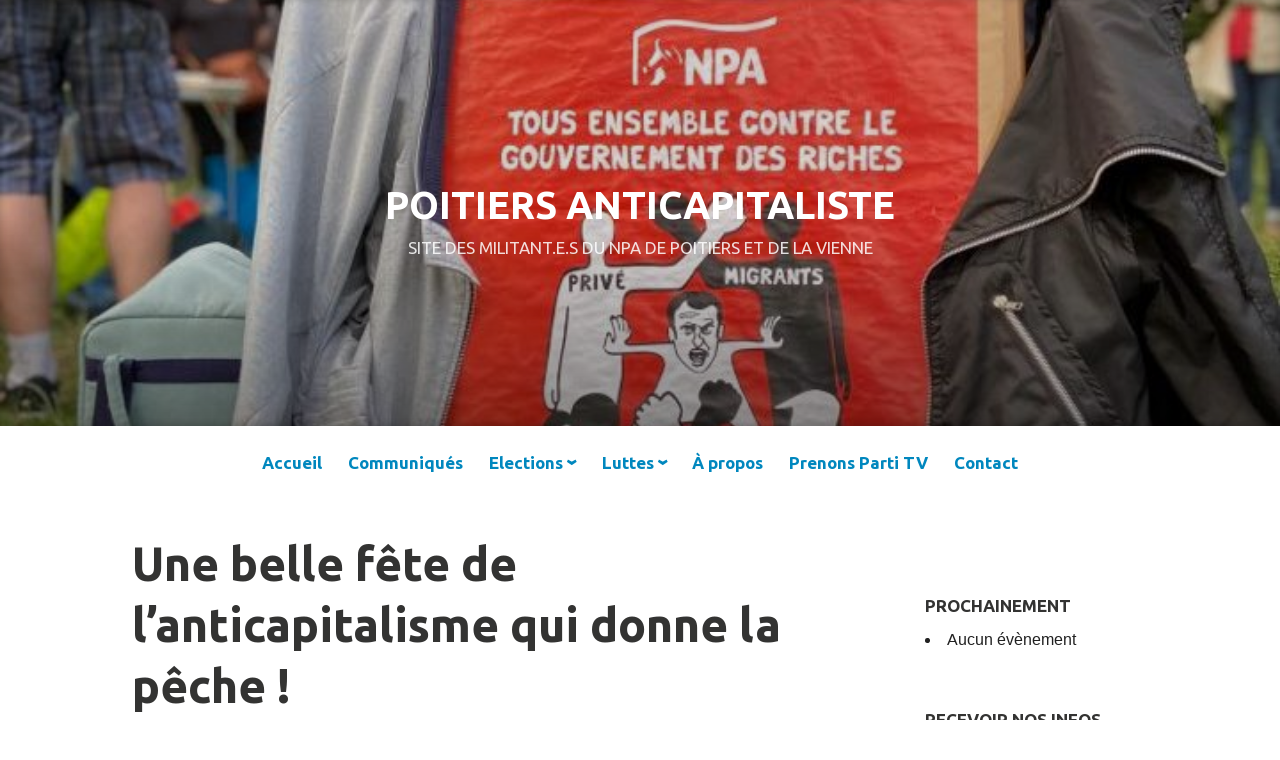

--- FILE ---
content_type: text/html; charset=UTF-8
request_url: https://poitiersanticapitaliste.org/une-belle-fete-de-lanticapitalisme-qui-donne-la-peche/
body_size: 19323
content:
<!DOCTYPE html>
<html lang="fr-FR">
<head>
<meta charset="UTF-8">
<meta name="viewport" content="width=device-width, initial-scale=1">
<link rel="profile" href="http://gmpg.org/xfn/11">

<title>Une belle fête de l&rsquo;anticapitalisme qui donne la pêche ! &#8211; POITIERS ANTICAPITALISTE</title>
<meta name='robots' content='max-image-preview:large' />
<link rel='dns-prefetch' href='//stats.wp.com' />
<link rel='preconnect' href='//c0.wp.com' />
<link rel="alternate" type="application/rss+xml" title="POITIERS ANTICAPITALISTE &raquo; Flux" href="https://poitiersanticapitaliste.org/feed/" />
<link rel="alternate" type="application/rss+xml" title="POITIERS ANTICAPITALISTE &raquo; Flux des commentaires" href="https://poitiersanticapitaliste.org/comments/feed/" />
<link rel="alternate" type="application/rss+xml" title="POITIERS ANTICAPITALISTE &raquo; Une belle fête de l&rsquo;anticapitalisme qui donne la pêche ! Flux des commentaires" href="https://poitiersanticapitaliste.org/une-belle-fete-de-lanticapitalisme-qui-donne-la-peche/feed/" />
<link rel="alternate" title="oEmbed (JSON)" type="application/json+oembed" href="https://poitiersanticapitaliste.org/wp-json/oembed/1.0/embed?url=https%3A%2F%2Fpoitiersanticapitaliste.org%2Fune-belle-fete-de-lanticapitalisme-qui-donne-la-peche%2F" />
<link rel="alternate" title="oEmbed (XML)" type="text/xml+oembed" href="https://poitiersanticapitaliste.org/wp-json/oembed/1.0/embed?url=https%3A%2F%2Fpoitiersanticapitaliste.org%2Fune-belle-fete-de-lanticapitalisme-qui-donne-la-peche%2F&#038;format=xml" />
<style id='wp-img-auto-sizes-contain-inline-css' type='text/css'>
img:is([sizes=auto i],[sizes^="auto," i]){contain-intrinsic-size:3000px 1500px}
/*# sourceURL=wp-img-auto-sizes-contain-inline-css */
</style>
<link rel='stylesheet' id='eo-leaflet.js-css' href='https://poitiersanticapitaliste.org/wp-content/plugins/event-organiser/lib/leaflet/leaflet.min.css?ver=1.4.0' type='text/css' media='all' />
<style id='eo-leaflet.js-inline-css' type='text/css'>
.leaflet-popup-close-button{box-shadow:none!important;}
/*# sourceURL=eo-leaflet.js-inline-css */
</style>
<style id='wp-emoji-styles-inline-css' type='text/css'>

	img.wp-smiley, img.emoji {
		display: inline !important;
		border: none !important;
		box-shadow: none !important;
		height: 1em !important;
		width: 1em !important;
		margin: 0 0.07em !important;
		vertical-align: -0.1em !important;
		background: none !important;
		padding: 0 !important;
	}
/*# sourceURL=wp-emoji-styles-inline-css */
</style>
<style id='wp-block-library-inline-css' type='text/css'>
:root{--wp-block-synced-color:#7a00df;--wp-block-synced-color--rgb:122,0,223;--wp-bound-block-color:var(--wp-block-synced-color);--wp-editor-canvas-background:#ddd;--wp-admin-theme-color:#007cba;--wp-admin-theme-color--rgb:0,124,186;--wp-admin-theme-color-darker-10:#006ba1;--wp-admin-theme-color-darker-10--rgb:0,107,160.5;--wp-admin-theme-color-darker-20:#005a87;--wp-admin-theme-color-darker-20--rgb:0,90,135;--wp-admin-border-width-focus:2px}@media (min-resolution:192dpi){:root{--wp-admin-border-width-focus:1.5px}}.wp-element-button{cursor:pointer}:root .has-very-light-gray-background-color{background-color:#eee}:root .has-very-dark-gray-background-color{background-color:#313131}:root .has-very-light-gray-color{color:#eee}:root .has-very-dark-gray-color{color:#313131}:root .has-vivid-green-cyan-to-vivid-cyan-blue-gradient-background{background:linear-gradient(135deg,#00d084,#0693e3)}:root .has-purple-crush-gradient-background{background:linear-gradient(135deg,#34e2e4,#4721fb 50%,#ab1dfe)}:root .has-hazy-dawn-gradient-background{background:linear-gradient(135deg,#faaca8,#dad0ec)}:root .has-subdued-olive-gradient-background{background:linear-gradient(135deg,#fafae1,#67a671)}:root .has-atomic-cream-gradient-background{background:linear-gradient(135deg,#fdd79a,#004a59)}:root .has-nightshade-gradient-background{background:linear-gradient(135deg,#330968,#31cdcf)}:root .has-midnight-gradient-background{background:linear-gradient(135deg,#020381,#2874fc)}:root{--wp--preset--font-size--normal:16px;--wp--preset--font-size--huge:42px}.has-regular-font-size{font-size:1em}.has-larger-font-size{font-size:2.625em}.has-normal-font-size{font-size:var(--wp--preset--font-size--normal)}.has-huge-font-size{font-size:var(--wp--preset--font-size--huge)}.has-text-align-center{text-align:center}.has-text-align-left{text-align:left}.has-text-align-right{text-align:right}.has-fit-text{white-space:nowrap!important}#end-resizable-editor-section{display:none}.aligncenter{clear:both}.items-justified-left{justify-content:flex-start}.items-justified-center{justify-content:center}.items-justified-right{justify-content:flex-end}.items-justified-space-between{justify-content:space-between}.screen-reader-text{border:0;clip-path:inset(50%);height:1px;margin:-1px;overflow:hidden;padding:0;position:absolute;width:1px;word-wrap:normal!important}.screen-reader-text:focus{background-color:#ddd;clip-path:none;color:#444;display:block;font-size:1em;height:auto;left:5px;line-height:normal;padding:15px 23px 14px;text-decoration:none;top:5px;width:auto;z-index:100000}html :where(.has-border-color){border-style:solid}html :where([style*=border-top-color]){border-top-style:solid}html :where([style*=border-right-color]){border-right-style:solid}html :where([style*=border-bottom-color]){border-bottom-style:solid}html :where([style*=border-left-color]){border-left-style:solid}html :where([style*=border-width]){border-style:solid}html :where([style*=border-top-width]){border-top-style:solid}html :where([style*=border-right-width]){border-right-style:solid}html :where([style*=border-bottom-width]){border-bottom-style:solid}html :where([style*=border-left-width]){border-left-style:solid}html :where(img[class*=wp-image-]){height:auto;max-width:100%}:where(figure){margin:0 0 1em}html :where(.is-position-sticky){--wp-admin--admin-bar--position-offset:var(--wp-admin--admin-bar--height,0px)}@media screen and (max-width:600px){html :where(.is-position-sticky){--wp-admin--admin-bar--position-offset:0px}}

/*# sourceURL=wp-block-library-inline-css */
</style><style id='wp-block-heading-inline-css' type='text/css'>
h1:where(.wp-block-heading).has-background,h2:where(.wp-block-heading).has-background,h3:where(.wp-block-heading).has-background,h4:where(.wp-block-heading).has-background,h5:where(.wp-block-heading).has-background,h6:where(.wp-block-heading).has-background{padding:1.25em 2.375em}h1.has-text-align-left[style*=writing-mode]:where([style*=vertical-lr]),h1.has-text-align-right[style*=writing-mode]:where([style*=vertical-rl]),h2.has-text-align-left[style*=writing-mode]:where([style*=vertical-lr]),h2.has-text-align-right[style*=writing-mode]:where([style*=vertical-rl]),h3.has-text-align-left[style*=writing-mode]:where([style*=vertical-lr]),h3.has-text-align-right[style*=writing-mode]:where([style*=vertical-rl]),h4.has-text-align-left[style*=writing-mode]:where([style*=vertical-lr]),h4.has-text-align-right[style*=writing-mode]:where([style*=vertical-rl]),h5.has-text-align-left[style*=writing-mode]:where([style*=vertical-lr]),h5.has-text-align-right[style*=writing-mode]:where([style*=vertical-rl]),h6.has-text-align-left[style*=writing-mode]:where([style*=vertical-lr]),h6.has-text-align-right[style*=writing-mode]:where([style*=vertical-rl]){rotate:180deg}
/*# sourceURL=https://c0.wp.com/c/6.9/wp-includes/blocks/heading/style.min.css */
</style>
<style id='wp-block-image-inline-css' type='text/css'>
.wp-block-image>a,.wp-block-image>figure>a{display:inline-block}.wp-block-image img{box-sizing:border-box;height:auto;max-width:100%;vertical-align:bottom}@media not (prefers-reduced-motion){.wp-block-image img.hide{visibility:hidden}.wp-block-image img.show{animation:show-content-image .4s}}.wp-block-image[style*=border-radius] img,.wp-block-image[style*=border-radius]>a{border-radius:inherit}.wp-block-image.has-custom-border img{box-sizing:border-box}.wp-block-image.aligncenter{text-align:center}.wp-block-image.alignfull>a,.wp-block-image.alignwide>a{width:100%}.wp-block-image.alignfull img,.wp-block-image.alignwide img{height:auto;width:100%}.wp-block-image .aligncenter,.wp-block-image .alignleft,.wp-block-image .alignright,.wp-block-image.aligncenter,.wp-block-image.alignleft,.wp-block-image.alignright{display:table}.wp-block-image .aligncenter>figcaption,.wp-block-image .alignleft>figcaption,.wp-block-image .alignright>figcaption,.wp-block-image.aligncenter>figcaption,.wp-block-image.alignleft>figcaption,.wp-block-image.alignright>figcaption{caption-side:bottom;display:table-caption}.wp-block-image .alignleft{float:left;margin:.5em 1em .5em 0}.wp-block-image .alignright{float:right;margin:.5em 0 .5em 1em}.wp-block-image .aligncenter{margin-left:auto;margin-right:auto}.wp-block-image :where(figcaption){margin-bottom:1em;margin-top:.5em}.wp-block-image.is-style-circle-mask img{border-radius:9999px}@supports ((-webkit-mask-image:none) or (mask-image:none)) or (-webkit-mask-image:none){.wp-block-image.is-style-circle-mask img{border-radius:0;-webkit-mask-image:url('data:image/svg+xml;utf8,<svg viewBox="0 0 100 100" xmlns="http://www.w3.org/2000/svg"><circle cx="50" cy="50" r="50"/></svg>');mask-image:url('data:image/svg+xml;utf8,<svg viewBox="0 0 100 100" xmlns="http://www.w3.org/2000/svg"><circle cx="50" cy="50" r="50"/></svg>');mask-mode:alpha;-webkit-mask-position:center;mask-position:center;-webkit-mask-repeat:no-repeat;mask-repeat:no-repeat;-webkit-mask-size:contain;mask-size:contain}}:root :where(.wp-block-image.is-style-rounded img,.wp-block-image .is-style-rounded img){border-radius:9999px}.wp-block-image figure{margin:0}.wp-lightbox-container{display:flex;flex-direction:column;position:relative}.wp-lightbox-container img{cursor:zoom-in}.wp-lightbox-container img:hover+button{opacity:1}.wp-lightbox-container button{align-items:center;backdrop-filter:blur(16px) saturate(180%);background-color:#5a5a5a40;border:none;border-radius:4px;cursor:zoom-in;display:flex;height:20px;justify-content:center;opacity:0;padding:0;position:absolute;right:16px;text-align:center;top:16px;width:20px;z-index:100}@media not (prefers-reduced-motion){.wp-lightbox-container button{transition:opacity .2s ease}}.wp-lightbox-container button:focus-visible{outline:3px auto #5a5a5a40;outline:3px auto -webkit-focus-ring-color;outline-offset:3px}.wp-lightbox-container button:hover{cursor:pointer;opacity:1}.wp-lightbox-container button:focus{opacity:1}.wp-lightbox-container button:focus,.wp-lightbox-container button:hover,.wp-lightbox-container button:not(:hover):not(:active):not(.has-background){background-color:#5a5a5a40;border:none}.wp-lightbox-overlay{box-sizing:border-box;cursor:zoom-out;height:100vh;left:0;overflow:hidden;position:fixed;top:0;visibility:hidden;width:100%;z-index:100000}.wp-lightbox-overlay .close-button{align-items:center;cursor:pointer;display:flex;justify-content:center;min-height:40px;min-width:40px;padding:0;position:absolute;right:calc(env(safe-area-inset-right) + 16px);top:calc(env(safe-area-inset-top) + 16px);z-index:5000000}.wp-lightbox-overlay .close-button:focus,.wp-lightbox-overlay .close-button:hover,.wp-lightbox-overlay .close-button:not(:hover):not(:active):not(.has-background){background:none;border:none}.wp-lightbox-overlay .lightbox-image-container{height:var(--wp--lightbox-container-height);left:50%;overflow:hidden;position:absolute;top:50%;transform:translate(-50%,-50%);transform-origin:top left;width:var(--wp--lightbox-container-width);z-index:9999999999}.wp-lightbox-overlay .wp-block-image{align-items:center;box-sizing:border-box;display:flex;height:100%;justify-content:center;margin:0;position:relative;transform-origin:0 0;width:100%;z-index:3000000}.wp-lightbox-overlay .wp-block-image img{height:var(--wp--lightbox-image-height);min-height:var(--wp--lightbox-image-height);min-width:var(--wp--lightbox-image-width);width:var(--wp--lightbox-image-width)}.wp-lightbox-overlay .wp-block-image figcaption{display:none}.wp-lightbox-overlay button{background:none;border:none}.wp-lightbox-overlay .scrim{background-color:#fff;height:100%;opacity:.9;position:absolute;width:100%;z-index:2000000}.wp-lightbox-overlay.active{visibility:visible}@media not (prefers-reduced-motion){.wp-lightbox-overlay.active{animation:turn-on-visibility .25s both}.wp-lightbox-overlay.active img{animation:turn-on-visibility .35s both}.wp-lightbox-overlay.show-closing-animation:not(.active){animation:turn-off-visibility .35s both}.wp-lightbox-overlay.show-closing-animation:not(.active) img{animation:turn-off-visibility .25s both}.wp-lightbox-overlay.zoom.active{animation:none;opacity:1;visibility:visible}.wp-lightbox-overlay.zoom.active .lightbox-image-container{animation:lightbox-zoom-in .4s}.wp-lightbox-overlay.zoom.active .lightbox-image-container img{animation:none}.wp-lightbox-overlay.zoom.active .scrim{animation:turn-on-visibility .4s forwards}.wp-lightbox-overlay.zoom.show-closing-animation:not(.active){animation:none}.wp-lightbox-overlay.zoom.show-closing-animation:not(.active) .lightbox-image-container{animation:lightbox-zoom-out .4s}.wp-lightbox-overlay.zoom.show-closing-animation:not(.active) .lightbox-image-container img{animation:none}.wp-lightbox-overlay.zoom.show-closing-animation:not(.active) .scrim{animation:turn-off-visibility .4s forwards}}@keyframes show-content-image{0%{visibility:hidden}99%{visibility:hidden}to{visibility:visible}}@keyframes turn-on-visibility{0%{opacity:0}to{opacity:1}}@keyframes turn-off-visibility{0%{opacity:1;visibility:visible}99%{opacity:0;visibility:visible}to{opacity:0;visibility:hidden}}@keyframes lightbox-zoom-in{0%{transform:translate(calc((-100vw + var(--wp--lightbox-scrollbar-width))/2 + var(--wp--lightbox-initial-left-position)),calc(-50vh + var(--wp--lightbox-initial-top-position))) scale(var(--wp--lightbox-scale))}to{transform:translate(-50%,-50%) scale(1)}}@keyframes lightbox-zoom-out{0%{transform:translate(-50%,-50%) scale(1);visibility:visible}99%{visibility:visible}to{transform:translate(calc((-100vw + var(--wp--lightbox-scrollbar-width))/2 + var(--wp--lightbox-initial-left-position)),calc(-50vh + var(--wp--lightbox-initial-top-position))) scale(var(--wp--lightbox-scale));visibility:hidden}}
/*# sourceURL=https://c0.wp.com/c/6.9/wp-includes/blocks/image/style.min.css */
</style>
<style id='wp-block-image-theme-inline-css' type='text/css'>
:root :where(.wp-block-image figcaption){color:#555;font-size:13px;text-align:center}.is-dark-theme :root :where(.wp-block-image figcaption){color:#ffffffa6}.wp-block-image{margin:0 0 1em}
/*# sourceURL=https://c0.wp.com/c/6.9/wp-includes/blocks/image/theme.min.css */
</style>
<style id='wp-block-paragraph-inline-css' type='text/css'>
.is-small-text{font-size:.875em}.is-regular-text{font-size:1em}.is-large-text{font-size:2.25em}.is-larger-text{font-size:3em}.has-drop-cap:not(:focus):first-letter{float:left;font-size:8.4em;font-style:normal;font-weight:100;line-height:.68;margin:.05em .1em 0 0;text-transform:uppercase}body.rtl .has-drop-cap:not(:focus):first-letter{float:none;margin-left:.1em}p.has-drop-cap.has-background{overflow:hidden}:root :where(p.has-background){padding:1.25em 2.375em}:where(p.has-text-color:not(.has-link-color)) a{color:inherit}p.has-text-align-left[style*="writing-mode:vertical-lr"],p.has-text-align-right[style*="writing-mode:vertical-rl"]{rotate:180deg}
/*# sourceURL=https://c0.wp.com/c/6.9/wp-includes/blocks/paragraph/style.min.css */
</style>
<style id='global-styles-inline-css' type='text/css'>
:root{--wp--preset--aspect-ratio--square: 1;--wp--preset--aspect-ratio--4-3: 4/3;--wp--preset--aspect-ratio--3-4: 3/4;--wp--preset--aspect-ratio--3-2: 3/2;--wp--preset--aspect-ratio--2-3: 2/3;--wp--preset--aspect-ratio--16-9: 16/9;--wp--preset--aspect-ratio--9-16: 9/16;--wp--preset--color--black: #000000;--wp--preset--color--cyan-bluish-gray: #abb8c3;--wp--preset--color--white: #fff;--wp--preset--color--pale-pink: #f78da7;--wp--preset--color--vivid-red: #cf2e2e;--wp--preset--color--luminous-vivid-orange: #ff6900;--wp--preset--color--luminous-vivid-amber: #fcb900;--wp--preset--color--light-green-cyan: #7bdcb5;--wp--preset--color--vivid-green-cyan: #00d084;--wp--preset--color--pale-cyan-blue: #8ed1fc;--wp--preset--color--vivid-cyan-blue: #0693e3;--wp--preset--color--vivid-purple: #9b51e0;--wp--preset--color--medium-blue: #0087be;--wp--preset--color--bright-blue: #00aadc;--wp--preset--color--dark-gray: #4d4d4b;--wp--preset--color--light-gray: #b3b3b1;--wp--preset--gradient--vivid-cyan-blue-to-vivid-purple: linear-gradient(135deg,rgb(6,147,227) 0%,rgb(155,81,224) 100%);--wp--preset--gradient--light-green-cyan-to-vivid-green-cyan: linear-gradient(135deg,rgb(122,220,180) 0%,rgb(0,208,130) 100%);--wp--preset--gradient--luminous-vivid-amber-to-luminous-vivid-orange: linear-gradient(135deg,rgb(252,185,0) 0%,rgb(255,105,0) 100%);--wp--preset--gradient--luminous-vivid-orange-to-vivid-red: linear-gradient(135deg,rgb(255,105,0) 0%,rgb(207,46,46) 100%);--wp--preset--gradient--very-light-gray-to-cyan-bluish-gray: linear-gradient(135deg,rgb(238,238,238) 0%,rgb(169,184,195) 100%);--wp--preset--gradient--cool-to-warm-spectrum: linear-gradient(135deg,rgb(74,234,220) 0%,rgb(151,120,209) 20%,rgb(207,42,186) 40%,rgb(238,44,130) 60%,rgb(251,105,98) 80%,rgb(254,248,76) 100%);--wp--preset--gradient--blush-light-purple: linear-gradient(135deg,rgb(255,206,236) 0%,rgb(152,150,240) 100%);--wp--preset--gradient--blush-bordeaux: linear-gradient(135deg,rgb(254,205,165) 0%,rgb(254,45,45) 50%,rgb(107,0,62) 100%);--wp--preset--gradient--luminous-dusk: linear-gradient(135deg,rgb(255,203,112) 0%,rgb(199,81,192) 50%,rgb(65,88,208) 100%);--wp--preset--gradient--pale-ocean: linear-gradient(135deg,rgb(255,245,203) 0%,rgb(182,227,212) 50%,rgb(51,167,181) 100%);--wp--preset--gradient--electric-grass: linear-gradient(135deg,rgb(202,248,128) 0%,rgb(113,206,126) 100%);--wp--preset--gradient--midnight: linear-gradient(135deg,rgb(2,3,129) 0%,rgb(40,116,252) 100%);--wp--preset--font-size--small: 13px;--wp--preset--font-size--medium: 20px;--wp--preset--font-size--large: 36px;--wp--preset--font-size--x-large: 42px;--wp--preset--spacing--20: 0.44rem;--wp--preset--spacing--30: 0.67rem;--wp--preset--spacing--40: 1rem;--wp--preset--spacing--50: 1.5rem;--wp--preset--spacing--60: 2.25rem;--wp--preset--spacing--70: 3.38rem;--wp--preset--spacing--80: 5.06rem;--wp--preset--shadow--natural: 6px 6px 9px rgba(0, 0, 0, 0.2);--wp--preset--shadow--deep: 12px 12px 50px rgba(0, 0, 0, 0.4);--wp--preset--shadow--sharp: 6px 6px 0px rgba(0, 0, 0, 0.2);--wp--preset--shadow--outlined: 6px 6px 0px -3px rgb(255, 255, 255), 6px 6px rgb(0, 0, 0);--wp--preset--shadow--crisp: 6px 6px 0px rgb(0, 0, 0);}:where(.is-layout-flex){gap: 0.5em;}:where(.is-layout-grid){gap: 0.5em;}body .is-layout-flex{display: flex;}.is-layout-flex{flex-wrap: wrap;align-items: center;}.is-layout-flex > :is(*, div){margin: 0;}body .is-layout-grid{display: grid;}.is-layout-grid > :is(*, div){margin: 0;}:where(.wp-block-columns.is-layout-flex){gap: 2em;}:where(.wp-block-columns.is-layout-grid){gap: 2em;}:where(.wp-block-post-template.is-layout-flex){gap: 1.25em;}:where(.wp-block-post-template.is-layout-grid){gap: 1.25em;}.has-black-color{color: var(--wp--preset--color--black) !important;}.has-cyan-bluish-gray-color{color: var(--wp--preset--color--cyan-bluish-gray) !important;}.has-white-color{color: var(--wp--preset--color--white) !important;}.has-pale-pink-color{color: var(--wp--preset--color--pale-pink) !important;}.has-vivid-red-color{color: var(--wp--preset--color--vivid-red) !important;}.has-luminous-vivid-orange-color{color: var(--wp--preset--color--luminous-vivid-orange) !important;}.has-luminous-vivid-amber-color{color: var(--wp--preset--color--luminous-vivid-amber) !important;}.has-light-green-cyan-color{color: var(--wp--preset--color--light-green-cyan) !important;}.has-vivid-green-cyan-color{color: var(--wp--preset--color--vivid-green-cyan) !important;}.has-pale-cyan-blue-color{color: var(--wp--preset--color--pale-cyan-blue) !important;}.has-vivid-cyan-blue-color{color: var(--wp--preset--color--vivid-cyan-blue) !important;}.has-vivid-purple-color{color: var(--wp--preset--color--vivid-purple) !important;}.has-black-background-color{background-color: var(--wp--preset--color--black) !important;}.has-cyan-bluish-gray-background-color{background-color: var(--wp--preset--color--cyan-bluish-gray) !important;}.has-white-background-color{background-color: var(--wp--preset--color--white) !important;}.has-pale-pink-background-color{background-color: var(--wp--preset--color--pale-pink) !important;}.has-vivid-red-background-color{background-color: var(--wp--preset--color--vivid-red) !important;}.has-luminous-vivid-orange-background-color{background-color: var(--wp--preset--color--luminous-vivid-orange) !important;}.has-luminous-vivid-amber-background-color{background-color: var(--wp--preset--color--luminous-vivid-amber) !important;}.has-light-green-cyan-background-color{background-color: var(--wp--preset--color--light-green-cyan) !important;}.has-vivid-green-cyan-background-color{background-color: var(--wp--preset--color--vivid-green-cyan) !important;}.has-pale-cyan-blue-background-color{background-color: var(--wp--preset--color--pale-cyan-blue) !important;}.has-vivid-cyan-blue-background-color{background-color: var(--wp--preset--color--vivid-cyan-blue) !important;}.has-vivid-purple-background-color{background-color: var(--wp--preset--color--vivid-purple) !important;}.has-black-border-color{border-color: var(--wp--preset--color--black) !important;}.has-cyan-bluish-gray-border-color{border-color: var(--wp--preset--color--cyan-bluish-gray) !important;}.has-white-border-color{border-color: var(--wp--preset--color--white) !important;}.has-pale-pink-border-color{border-color: var(--wp--preset--color--pale-pink) !important;}.has-vivid-red-border-color{border-color: var(--wp--preset--color--vivid-red) !important;}.has-luminous-vivid-orange-border-color{border-color: var(--wp--preset--color--luminous-vivid-orange) !important;}.has-luminous-vivid-amber-border-color{border-color: var(--wp--preset--color--luminous-vivid-amber) !important;}.has-light-green-cyan-border-color{border-color: var(--wp--preset--color--light-green-cyan) !important;}.has-vivid-green-cyan-border-color{border-color: var(--wp--preset--color--vivid-green-cyan) !important;}.has-pale-cyan-blue-border-color{border-color: var(--wp--preset--color--pale-cyan-blue) !important;}.has-vivid-cyan-blue-border-color{border-color: var(--wp--preset--color--vivid-cyan-blue) !important;}.has-vivid-purple-border-color{border-color: var(--wp--preset--color--vivid-purple) !important;}.has-vivid-cyan-blue-to-vivid-purple-gradient-background{background: var(--wp--preset--gradient--vivid-cyan-blue-to-vivid-purple) !important;}.has-light-green-cyan-to-vivid-green-cyan-gradient-background{background: var(--wp--preset--gradient--light-green-cyan-to-vivid-green-cyan) !important;}.has-luminous-vivid-amber-to-luminous-vivid-orange-gradient-background{background: var(--wp--preset--gradient--luminous-vivid-amber-to-luminous-vivid-orange) !important;}.has-luminous-vivid-orange-to-vivid-red-gradient-background{background: var(--wp--preset--gradient--luminous-vivid-orange-to-vivid-red) !important;}.has-very-light-gray-to-cyan-bluish-gray-gradient-background{background: var(--wp--preset--gradient--very-light-gray-to-cyan-bluish-gray) !important;}.has-cool-to-warm-spectrum-gradient-background{background: var(--wp--preset--gradient--cool-to-warm-spectrum) !important;}.has-blush-light-purple-gradient-background{background: var(--wp--preset--gradient--blush-light-purple) !important;}.has-blush-bordeaux-gradient-background{background: var(--wp--preset--gradient--blush-bordeaux) !important;}.has-luminous-dusk-gradient-background{background: var(--wp--preset--gradient--luminous-dusk) !important;}.has-pale-ocean-gradient-background{background: var(--wp--preset--gradient--pale-ocean) !important;}.has-electric-grass-gradient-background{background: var(--wp--preset--gradient--electric-grass) !important;}.has-midnight-gradient-background{background: var(--wp--preset--gradient--midnight) !important;}.has-small-font-size{font-size: var(--wp--preset--font-size--small) !important;}.has-medium-font-size{font-size: var(--wp--preset--font-size--medium) !important;}.has-large-font-size{font-size: var(--wp--preset--font-size--large) !important;}.has-x-large-font-size{font-size: var(--wp--preset--font-size--x-large) !important;}
/*# sourceURL=global-styles-inline-css */
</style>

<style id='classic-theme-styles-inline-css' type='text/css'>
/*! This file is auto-generated */
.wp-block-button__link{color:#fff;background-color:#32373c;border-radius:9999px;box-shadow:none;text-decoration:none;padding:calc(.667em + 2px) calc(1.333em + 2px);font-size:1.125em}.wp-block-file__button{background:#32373c;color:#fff;text-decoration:none}
/*# sourceURL=/wp-includes/css/classic-themes.min.css */
</style>
<link rel='stylesheet' id='contact-form-7-css' href='https://poitiersanticapitaliste.org/wp-content/plugins/contact-form-7/includes/css/styles.css?ver=6.1.4' type='text/css' media='all' />
<link rel='stylesheet' id='events-manager-css' href='https://poitiersanticapitaliste.org/wp-content/plugins/events-manager/includes/css/events-manager.min.css?ver=7.2.3.1' type='text/css' media='all' />
<link rel='stylesheet' id='genericons-css' href='https://c0.wp.com/p/jetpack/15.4/_inc/genericons/genericons/genericons.css' type='text/css' media='all' />
<link rel='stylesheet' id='independent-publisher-2-style-css' href='https://poitiersanticapitaliste.org/wp-content/themes/independent-publisher-2-wpcom/style.css?ver=6.9' type='text/css' media='all' />
<style id='independent-publisher-2-style-inline-css' type='text/css'>
#hero-header { background: url("https://poitiersanticapitaliste.org/wp-content/uploads/2023/04/cropped-signal-2023-03-26-20-38-09-427_0.jpg") no-repeat center; background-size: cover; background-attachment: scroll; }
#hero-header { background: url("https://poitiersanticapitaliste.org/wp-content/uploads/2020/07/fete-antik-2-720x600.jpg") no-repeat center; background-size: cover; background-attachment: scroll; }
/*# sourceURL=independent-publisher-2-style-inline-css */
</style>
<link rel='stylesheet' id='independent-publisher-2-block-style-css' href='https://poitiersanticapitaliste.org/wp-content/themes/independent-publisher-2-wpcom/css/blocks.css?ver=1.0' type='text/css' media='all' />
<link rel='stylesheet' id='__EPYT__style-css' href='https://poitiersanticapitaliste.org/wp-content/plugins/youtube-embed-plus/styles/ytprefs.min.css?ver=14.2.4' type='text/css' media='all' />
<style id='__EPYT__style-inline-css' type='text/css'>

                .epyt-gallery-thumb {
                        width: 33.333%;
                }
                
/*# sourceURL=__EPYT__style-inline-css */
</style>
<script type="text/javascript" src="https://c0.wp.com/c/6.9/wp-includes/js/jquery/jquery.min.js" id="jquery-core-js"></script>
<script type="text/javascript" src="https://c0.wp.com/c/6.9/wp-includes/js/jquery/jquery-migrate.min.js" id="jquery-migrate-js"></script>
<script type="text/javascript" src="https://c0.wp.com/c/6.9/wp-includes/js/jquery/ui/core.min.js" id="jquery-ui-core-js"></script>
<script type="text/javascript" src="https://c0.wp.com/c/6.9/wp-includes/js/jquery/ui/mouse.min.js" id="jquery-ui-mouse-js"></script>
<script type="text/javascript" src="https://c0.wp.com/c/6.9/wp-includes/js/jquery/ui/sortable.min.js" id="jquery-ui-sortable-js"></script>
<script type="text/javascript" src="https://c0.wp.com/c/6.9/wp-includes/js/jquery/ui/datepicker.min.js" id="jquery-ui-datepicker-js"></script>
<script type="text/javascript" id="jquery-ui-datepicker-js-after">
/* <![CDATA[ */
jQuery(function(jQuery){jQuery.datepicker.setDefaults({"closeText":"Fermer","currentText":"Aujourd\u2019hui","monthNames":["janvier","f\u00e9vrier","mars","avril","mai","juin","juillet","ao\u00fbt","septembre","octobre","novembre","d\u00e9cembre"],"monthNamesShort":["Jan","F\u00e9v","Mar","Avr","Mai","Juin","Juil","Ao\u00fbt","Sep","Oct","Nov","D\u00e9c"],"nextText":"Suivant","prevText":"Pr\u00e9c\u00e9dent","dayNames":["dimanche","lundi","mardi","mercredi","jeudi","vendredi","samedi"],"dayNamesShort":["dim","lun","mar","mer","jeu","ven","sam"],"dayNamesMin":["D","L","M","M","J","V","S"],"dateFormat":"d MM yy","firstDay":1,"isRTL":false});});
//# sourceURL=jquery-ui-datepicker-js-after
/* ]]> */
</script>
<script type="text/javascript" src="https://c0.wp.com/c/6.9/wp-includes/js/jquery/ui/resizable.min.js" id="jquery-ui-resizable-js"></script>
<script type="text/javascript" src="https://c0.wp.com/c/6.9/wp-includes/js/jquery/ui/draggable.min.js" id="jquery-ui-draggable-js"></script>
<script type="text/javascript" src="https://c0.wp.com/c/6.9/wp-includes/js/jquery/ui/controlgroup.min.js" id="jquery-ui-controlgroup-js"></script>
<script type="text/javascript" src="https://c0.wp.com/c/6.9/wp-includes/js/jquery/ui/checkboxradio.min.js" id="jquery-ui-checkboxradio-js"></script>
<script type="text/javascript" src="https://c0.wp.com/c/6.9/wp-includes/js/jquery/ui/button.min.js" id="jquery-ui-button-js"></script>
<script type="text/javascript" src="https://c0.wp.com/c/6.9/wp-includes/js/jquery/ui/dialog.min.js" id="jquery-ui-dialog-js"></script>
<script type="text/javascript" id="events-manager-js-extra">
/* <![CDATA[ */
var EM = {"ajaxurl":"https://poitiersanticapitaliste.org/wp-admin/admin-ajax.php","locationajaxurl":"https://poitiersanticapitaliste.org/wp-admin/admin-ajax.php?action=locations_search","firstDay":"1","locale":"fr","dateFormat":"yy-mm-dd","ui_css":"https://poitiersanticapitaliste.org/wp-content/plugins/events-manager/includes/css/jquery-ui/build.min.css","show24hours":"1","is_ssl":"1","autocomplete_limit":"10","calendar":{"breakpoints":{"small":560,"medium":908,"large":false},"month_format":"M Y"},"phone":"","datepicker":{"format":"d/m/Y","locale":"fr"},"search":{"breakpoints":{"small":650,"medium":850,"full":false}},"url":"https://poitiersanticapitaliste.org/wp-content/plugins/events-manager","assets":{"input.em-uploader":{"js":{"em-uploader":{"url":"https://poitiersanticapitaliste.org/wp-content/plugins/events-manager/includes/js/em-uploader.js?v=7.2.3.1","event":"em_uploader_ready"}}},".em-event-editor":{"js":{"event-editor":{"url":"https://poitiersanticapitaliste.org/wp-content/plugins/events-manager/includes/js/events-manager-event-editor.js?v=7.2.3.1","event":"em_event_editor_ready"}},"css":{"event-editor":"https://poitiersanticapitaliste.org/wp-content/plugins/events-manager/includes/css/events-manager-event-editor.min.css?v=7.2.3.1"}},".em-recurrence-sets, .em-timezone":{"js":{"luxon":{"url":"luxon/luxon.js?v=7.2.3.1","event":"em_luxon_ready"}}},".em-booking-form, #em-booking-form, .em-booking-recurring, .em-event-booking-form":{"js":{"em-bookings":{"url":"https://poitiersanticapitaliste.org/wp-content/plugins/events-manager/includes/js/bookingsform.js?v=7.2.3.1","event":"em_booking_form_js_loaded"}}},"#em-opt-archetypes":{"js":{"archetypes":"https://poitiersanticapitaliste.org/wp-content/plugins/events-manager/includes/js/admin-archetype-editor.js?v=7.2.3.1","archetypes_ms":"https://poitiersanticapitaliste.org/wp-content/plugins/events-manager/includes/js/admin-archetypes.js?v=7.2.3.1","qs":"qs/qs.js?v=7.2.3.1"}}},"cached":"","txt_search":"Recherche","txt_searching":"Recherche en cours\u2026","txt_loading":"Chargement en cours\u2026"};
//# sourceURL=events-manager-js-extra
/* ]]> */
</script>
<script type="text/javascript" src="https://poitiersanticapitaliste.org/wp-content/plugins/events-manager/includes/js/events-manager.js?ver=7.2.3.1" id="events-manager-js"></script>
<script type="text/javascript" src="https://poitiersanticapitaliste.org/wp-content/plugins/events-manager/includes/external/flatpickr/l10n/fr.js?ver=7.2.3.1" id="em-flatpickr-localization-js"></script>
<script type="text/javascript" id="__ytprefs__-js-extra">
/* <![CDATA[ */
var _EPYT_ = {"ajaxurl":"https://poitiersanticapitaliste.org/wp-admin/admin-ajax.php","security":"54beda295a","gallery_scrolloffset":"20","eppathtoscripts":"https://poitiersanticapitaliste.org/wp-content/plugins/youtube-embed-plus/scripts/","eppath":"https://poitiersanticapitaliste.org/wp-content/plugins/youtube-embed-plus/","epresponsiveselector":"[\"iframe.__youtube_prefs_widget__\"]","epdovol":"1","version":"14.2.4","evselector":"iframe.__youtube_prefs__[src], iframe[src*=\"youtube.com/embed/\"], iframe[src*=\"youtube-nocookie.com/embed/\"]","ajax_compat":"","maxres_facade":"eager","ytapi_load":"light","pause_others":"","stopMobileBuffer":"1","facade_mode":"","not_live_on_channel":""};
//# sourceURL=__ytprefs__-js-extra
/* ]]> */
</script>
<script type="text/javascript" src="https://poitiersanticapitaliste.org/wp-content/plugins/youtube-embed-plus/scripts/ytprefs.min.js?ver=14.2.4" id="__ytprefs__-js"></script>
<link rel="https://api.w.org/" href="https://poitiersanticapitaliste.org/wp-json/" /><link rel="alternate" title="JSON" type="application/json" href="https://poitiersanticapitaliste.org/wp-json/wp/v2/posts/1680" /><link rel="EditURI" type="application/rsd+xml" title="RSD" href="https://poitiersanticapitaliste.org/xmlrpc.php?rsd" />
<meta name="generator" content="WordPress 6.9" />
<link rel="canonical" href="https://poitiersanticapitaliste.org/une-belle-fete-de-lanticapitalisme-qui-donne-la-peche/" />
<link rel='shortlink' href='https://poitiersanticapitaliste.org/?p=1680' />
	<style>img#wpstats{display:none}</style>
		<link rel="pingback" href="https://poitiersanticapitaliste.org/xmlrpc.php"><link rel="icon" href="https://poitiersanticapitaliste.org/wp-content/uploads/2024/05/cropped-photo_2024-05-01_23-19-19-32x32.jpg" sizes="32x32" />
<link rel="icon" href="https://poitiersanticapitaliste.org/wp-content/uploads/2024/05/cropped-photo_2024-05-01_23-19-19-192x192.jpg" sizes="192x192" />
<link rel="apple-touch-icon" href="https://poitiersanticapitaliste.org/wp-content/uploads/2024/05/cropped-photo_2024-05-01_23-19-19-180x180.jpg" />
<meta name="msapplication-TileImage" content="https://poitiersanticapitaliste.org/wp-content/uploads/2024/05/cropped-photo_2024-05-01_23-19-19-270x270.jpg" />
<link rel='stylesheet' id='mailpoet_public-css' href='https://poitiersanticapitaliste.org/wp-content/plugins/mailpoet/assets/dist/css/mailpoet-public.b1f0906e.css?ver=6.9' type='text/css' media='all' />
<link rel='stylesheet' id='mailpoet_custom_fonts_0-css' href='https://fonts.googleapis.com/css?family=Abril+FatFace%3A400%2C400i%2C700%2C700i%7CAlegreya%3A400%2C400i%2C700%2C700i%7CAlegreya+Sans%3A400%2C400i%2C700%2C700i%7CAmatic+SC%3A400%2C400i%2C700%2C700i%7CAnonymous+Pro%3A400%2C400i%2C700%2C700i%7CArchitects+Daughter%3A400%2C400i%2C700%2C700i%7CArchivo%3A400%2C400i%2C700%2C700i%7CArchivo+Narrow%3A400%2C400i%2C700%2C700i%7CAsap%3A400%2C400i%2C700%2C700i%7CBarlow%3A400%2C400i%2C700%2C700i%7CBioRhyme%3A400%2C400i%2C700%2C700i%7CBonbon%3A400%2C400i%2C700%2C700i%7CCabin%3A400%2C400i%2C700%2C700i%7CCairo%3A400%2C400i%2C700%2C700i%7CCardo%3A400%2C400i%2C700%2C700i%7CChivo%3A400%2C400i%2C700%2C700i%7CConcert+One%3A400%2C400i%2C700%2C700i%7CCormorant%3A400%2C400i%2C700%2C700i%7CCrimson+Text%3A400%2C400i%2C700%2C700i%7CEczar%3A400%2C400i%2C700%2C700i%7CExo+2%3A400%2C400i%2C700%2C700i%7CFira+Sans%3A400%2C400i%2C700%2C700i%7CFjalla+One%3A400%2C400i%2C700%2C700i%7CFrank+Ruhl+Libre%3A400%2C400i%2C700%2C700i%7CGreat+Vibes%3A400%2C400i%2C700%2C700i&#038;ver=6.9' type='text/css' media='all' />
<link rel='stylesheet' id='mailpoet_custom_fonts_1-css' href='https://fonts.googleapis.com/css?family=Heebo%3A400%2C400i%2C700%2C700i%7CIBM+Plex%3A400%2C400i%2C700%2C700i%7CInconsolata%3A400%2C400i%2C700%2C700i%7CIndie+Flower%3A400%2C400i%2C700%2C700i%7CInknut+Antiqua%3A400%2C400i%2C700%2C700i%7CInter%3A400%2C400i%2C700%2C700i%7CKarla%3A400%2C400i%2C700%2C700i%7CLibre+Baskerville%3A400%2C400i%2C700%2C700i%7CLibre+Franklin%3A400%2C400i%2C700%2C700i%7CMontserrat%3A400%2C400i%2C700%2C700i%7CNeuton%3A400%2C400i%2C700%2C700i%7CNotable%3A400%2C400i%2C700%2C700i%7CNothing+You+Could+Do%3A400%2C400i%2C700%2C700i%7CNoto+Sans%3A400%2C400i%2C700%2C700i%7CNunito%3A400%2C400i%2C700%2C700i%7COld+Standard+TT%3A400%2C400i%2C700%2C700i%7COxygen%3A400%2C400i%2C700%2C700i%7CPacifico%3A400%2C400i%2C700%2C700i%7CPoppins%3A400%2C400i%2C700%2C700i%7CProza+Libre%3A400%2C400i%2C700%2C700i%7CPT+Sans%3A400%2C400i%2C700%2C700i%7CPT+Serif%3A400%2C400i%2C700%2C700i%7CRakkas%3A400%2C400i%2C700%2C700i%7CReenie+Beanie%3A400%2C400i%2C700%2C700i%7CRoboto+Slab%3A400%2C400i%2C700%2C700i&#038;ver=6.9' type='text/css' media='all' />
<link rel='stylesheet' id='mailpoet_custom_fonts_2-css' href='https://fonts.googleapis.com/css?family=Ropa+Sans%3A400%2C400i%2C700%2C700i%7CRubik%3A400%2C400i%2C700%2C700i%7CShadows+Into+Light%3A400%2C400i%2C700%2C700i%7CSpace+Mono%3A400%2C400i%2C700%2C700i%7CSpectral%3A400%2C400i%2C700%2C700i%7CSue+Ellen+Francisco%3A400%2C400i%2C700%2C700i%7CTitillium+Web%3A400%2C400i%2C700%2C700i%7CUbuntu%3A400%2C400i%2C700%2C700i%7CVarela%3A400%2C400i%2C700%2C700i%7CVollkorn%3A400%2C400i%2C700%2C700i%7CWork+Sans%3A400%2C400i%2C700%2C700i%7CYatra+One%3A400%2C400i%2C700%2C700i&#038;ver=6.9' type='text/css' media='all' />
</head>

<body class="wp-singular post-template-default single single-post postid-1680 single-format-standard wp-embed-responsive wp-theme-independent-publisher-2-wpcom group-blog has-sidebar has-header-image">

<div id="page" class="hfeed site">
	<a class="skip-link screen-reader-text" href="#content">Accéder au contenu</a>

	<div id="hero-header" class="site-hero-section">
		<header id="masthead" class="site-header" role="banner">
			<div class="inner">
				<div class="site-branding">
					
												<p class="site-title"><a href="https://poitiersanticapitaliste.org/" rel="home">POITIERS ANTICAPITALISTE</a></p>
													<p class="site-description">SITE DES MILITANT.E.S DU NPA DE POITIERS ET DE LA VIENNE</p>
									</div><!-- .site-branding -->

				
									<button class="menu-toggle" aria-controls="primary-menu" aria-expanded="false" id="primary-menu-button">
						Menu					</button><!-- .menu-toggle -->
				
			</div><!-- .inner -->
		</header><!-- #masthead -->
	</div>

				<nav id="site-navigation" class="main-navigation" role="navigation">
			<div class="menu-menu-container"><ul id="primary-menu" class="menu"><li id="menu-item-150" class="menu-item menu-item-type-custom menu-item-object-custom menu-item-home menu-item-150"><a href="https://poitiersanticapitaliste.org">Accueil</a></li>
<li id="menu-item-148" class="menu-item menu-item-type-taxonomy menu-item-object-category menu-item-148"><a href="https://poitiersanticapitaliste.org/category/communiques/">Communiqués</a></li>
<li id="menu-item-3053" class="menu-item menu-item-type-post_type menu-item-object-page menu-item-has-children menu-item-3053"><a href="https://poitiersanticapitaliste.org/elections/">Elections</a>
<ul class="sub-menu">
	<li id="menu-item-149" class="menu-item menu-item-type-taxonomy menu-item-object-category current-post-ancestor current-menu-parent current-post-parent menu-item-149"><a href="https://poitiersanticapitaliste.org/category/municipales-2020/">Municipales 2020</a></li>
	<li id="menu-item-3065" class="menu-item menu-item-type-taxonomy menu-item-object-category menu-item-3065"><a href="https://poitiersanticapitaliste.org/category/presidentielle-2022/">Présidentielle 2022</a></li>
	<li id="menu-item-8073" class="menu-item menu-item-type-taxonomy menu-item-object-category menu-item-8073"><a href="https://poitiersanticapitaliste.org/category/europeennes-2024/">Européennes 2024</a></li>
</ul>
</li>
<li id="menu-item-3060" class="menu-item menu-item-type-post_type menu-item-object-page menu-item-has-children menu-item-3060"><a href="https://poitiersanticapitaliste.org/luttes/">Luttes</a>
<ul class="sub-menu">
	<li id="menu-item-147" class="menu-item menu-item-type-taxonomy menu-item-object-category current-post-ancestor current-menu-parent current-post-parent menu-item-147"><a href="https://poitiersanticapitaliste.org/category/agenda-des-luttes-et-reunions/">Agenda des luttes et réunions</a></li>
	<li id="menu-item-3064" class="menu-item menu-item-type-taxonomy menu-item-object-category menu-item-3064"><a href="https://poitiersanticapitaliste.org/category/comptes-rendus-de-manifs-dactions/">Comptes-rendus de manifs, d&rsquo;actions</a></li>
</ul>
</li>
<li id="menu-item-151" class="menu-item menu-item-type-post_type menu-item-object-page menu-item-151"><a href="https://poitiersanticapitaliste.org/a-propos/">À propos</a></li>
<li id="menu-item-517" class="menu-item menu-item-type-post_type menu-item-object-page menu-item-517"><a href="https://poitiersanticapitaliste.org/prenons-parti-tv/">Prenons Parti TV</a></li>
<li id="menu-item-152" class="menu-item menu-item-type-post_type menu-item-object-page menu-item-152"><a href="https://poitiersanticapitaliste.org/contact/">Contact</a></li>
</ul></div>		</nav><!-- .main-navigation -->
	
	
	
	<div id="content-wrapper" class="content-wrapper">
		<div id="content" class="site-content">

	<div id="primary" class="content-area">
		<main id="main" class="site-main" role="main">

		
			
<article id="post-1680" class="post-1680 post type-post status-publish format-standard has-post-thumbnail hentry category-agenda-des-luttes-et-reunions category-municipales-2020">
			<header class="entry-header">
			<h1 class="entry-title">Une belle fête de l&rsquo;anticapitalisme qui donne la pêche !</h1>		</header><!-- .entry-header -->		<div class="entry-meta">
			<span class="byline">
				<a href="https://poitiersanticapitaliste.org/author/alexandreraguet/" title="Articles par NPA86" rel="author">NPA86</a>			</span>
							<span class="cat-links">
					<a href="https://poitiersanticapitaliste.org/category/agenda-des-luttes-et-reunions/" rel="category tag">Agenda des luttes et réunions</a>, <a href="https://poitiersanticapitaliste.org/category/municipales-2020/" rel="category tag">Municipales 2020</a>				</span><!-- .cat-links -->
			
			
			<span class="published-on">
				<time class="entry-date published updated" datetime="2020-07-03T09:18:02+02:00">3 juillet 2020</time>			</span>

			<span class="word-count">1 Minute</span>		</div><!-- .entry-meta -->
	
	<div class="entry-content">
		
<p>Près de 60 personnes se sont réunies mercredi soir, sur les bords du Clain à Poitiers, dans le quartier de Montbernage. La fête de l&rsquo;anticapitalisme, à l&rsquo;initiative de militantEs et sympathisantEs du NPA fût un succès, alors même que les conditions pour faire connaître au maximum cet événement n&rsquo;étaient pas réunies (pas de tracts, pas de présence sur les marchés, etc.). C&rsquo;est par le bouche à oreilles, les réseaux tissés durant les derniers mois, que nous avons su mobiliser et renforcer notre courant politique sur Poitiers.&nbsp;</p>



<p>Hier soir, certainEs sont restés toute la soirée, d&rsquo;autres sont passéEs apporter un soutien, d&rsquo;autres sont arrivéEs plus tardivement ou partiEs plus tôt. Mais ce fourmillement a permis de rencontrer du monde, et cela fût fort sympathique.&nbsp;</p>



<p>Bien entendu, l&rsquo;Internationale a raisonné dans le parc, ainsi que Motivés ou encore la Semaine Sanglante. Tartes, cakes, gâteaux (au chocolat, MIAM!), bières et jus, vins blanc et rouge. Nous avons aussi apprécier manger et boire, danser un peu et discuter beaucoup !</p>



<p>Nous devons aussi souligner la présence de plusieurs éluEs de Poitiers Collectif, avec qui nous avons pu discuter des institutions, des choses à faire en urgence pour les migrants, contre les pesticides, pour les bus gratuits, etc. Dans la bonne humeur, nous avons aussi rappeler nos désaccords, notamment sur notre anticapitalisme. Merci à elles et eux d&rsquo;être venuEs, le débat est plus riche lorsque plusieurs courants politiques sont présents&nbsp;<img loading="lazy" decoding="async" height="16" width="16" src="https://static.xx.fbcdn.net/images/emoji.php/v9/t4c/1/16/1f642.png" alt="">&nbsp;!</p>



<p>Et merci à toutes et à tous pour cette très bonne soirée.</p>



<figure class="wp-block-embed-youtube wp-block-embed is-type-video is-provider-youtube wp-embed-aspect-16-9 wp-has-aspect-ratio"><div class="wp-block-embed__wrapper">
<iframe loading="lazy"  id="_ytid_70526"  width="1100" height="619"  data-origwidth="1100" data-origheight="619" src="https://www.youtube.com/embed/00YWZwJxPGA?enablejsapi=1&#038;autoplay=0&#038;cc_load_policy=0&#038;cc_lang_pref=&#038;iv_load_policy=1&#038;loop=0&#038;rel=0&#038;fs=1&#038;playsinline=0&#038;autohide=2&#038;theme=dark&#038;color=red&#038;controls=1&#038;disablekb=0&#038;" class="__youtube_prefs__  epyt-is-override  no-lazyload" title="YouTube player"  allow="fullscreen; accelerometer; autoplay; clipboard-write; encrypted-media; gyroscope; picture-in-picture; web-share" referrerpolicy="strict-origin-when-cross-origin" allowfullscreen data-no-lazy="1" data-skipgform_ajax_framebjll=""></iframe>
</div></figure>



<figure class="wp-block-image size-large"><img loading="lazy" decoding="async" width="1024" height="768" src="https://poitiersanticapitaliste.org/wp-content/uploads/2020/07/fete-antik-1-1024x768.jpg" alt="" class="wp-image-1681" srcset="https://poitiersanticapitaliste.org/wp-content/uploads/2020/07/fete-antik-1-1024x768.jpg 1024w, https://poitiersanticapitaliste.org/wp-content/uploads/2020/07/fete-antik-1-300x225.jpg 300w, https://poitiersanticapitaliste.org/wp-content/uploads/2020/07/fete-antik-1-768x576.jpg 768w, https://poitiersanticapitaliste.org/wp-content/uploads/2020/07/fete-antik-1-1536x1152.jpg 1536w, https://poitiersanticapitaliste.org/wp-content/uploads/2020/07/fete-antik-1-1100x825.jpg 1100w, https://poitiersanticapitaliste.org/wp-content/uploads/2020/07/fete-antik-1-1320x990.jpg 1320w, https://poitiersanticapitaliste.org/wp-content/uploads/2020/07/fete-antik-1.jpg 2048w" sizes="auto, (max-width: 1024px) 100vw, 1024px" /></figure>



<figure class="wp-block-image size-large"><img loading="lazy" decoding="async" width="720" height="960" src="https://poitiersanticapitaliste.org/wp-content/uploads/2020/07/fete-antik-2.jpg" alt="" class="wp-image-1682" srcset="https://poitiersanticapitaliste.org/wp-content/uploads/2020/07/fete-antik-2.jpg 720w, https://poitiersanticapitaliste.org/wp-content/uploads/2020/07/fete-antik-2-225x300.jpg 225w" sizes="auto, (max-width: 720px) 100vw, 720px" /></figure>



<figure class="wp-block-image size-large"><img loading="lazy" decoding="async" width="720" height="960" src="https://poitiersanticapitaliste.org/wp-content/uploads/2020/07/fete-antik-3.jpg" alt="" class="wp-image-1683" srcset="https://poitiersanticapitaliste.org/wp-content/uploads/2020/07/fete-antik-3.jpg 720w, https://poitiersanticapitaliste.org/wp-content/uploads/2020/07/fete-antik-3-225x300.jpg 225w" sizes="auto, (max-width: 720px) 100vw, 720px" /></figure>



<figure class="wp-block-image size-large"><img loading="lazy" decoding="async" width="1024" height="768" src="https://poitiersanticapitaliste.org/wp-content/uploads/2020/07/fete-antik-4-1024x768.jpg" alt="" class="wp-image-1684" srcset="https://poitiersanticapitaliste.org/wp-content/uploads/2020/07/fete-antik-4-1024x768.jpg 1024w, https://poitiersanticapitaliste.org/wp-content/uploads/2020/07/fete-antik-4-300x225.jpg 300w, https://poitiersanticapitaliste.org/wp-content/uploads/2020/07/fete-antik-4-768x576.jpg 768w, https://poitiersanticapitaliste.org/wp-content/uploads/2020/07/fete-antik-4-1536x1152.jpg 1536w, https://poitiersanticapitaliste.org/wp-content/uploads/2020/07/fete-antik-4-1100x825.jpg 1100w, https://poitiersanticapitaliste.org/wp-content/uploads/2020/07/fete-antik-4-1320x990.jpg 1320w, https://poitiersanticapitaliste.org/wp-content/uploads/2020/07/fete-antik-4.jpg 1932w" sizes="auto, (max-width: 1024px) 100vw, 1024px" /></figure>



<figure class="wp-block-image size-large"><img loading="lazy" decoding="async" width="1024" height="768" src="https://poitiersanticapitaliste.org/wp-content/uploads/2020/07/fete-antik-5-1024x768.jpg" alt="" class="wp-image-1685" srcset="https://poitiersanticapitaliste.org/wp-content/uploads/2020/07/fete-antik-5-1024x768.jpg 1024w, https://poitiersanticapitaliste.org/wp-content/uploads/2020/07/fete-antik-5-300x225.jpg 300w, https://poitiersanticapitaliste.org/wp-content/uploads/2020/07/fete-antik-5-768x576.jpg 768w, https://poitiersanticapitaliste.org/wp-content/uploads/2020/07/fete-antik-5-1536x1152.jpg 1536w, https://poitiersanticapitaliste.org/wp-content/uploads/2020/07/fete-antik-5-1100x825.jpg 1100w, https://poitiersanticapitaliste.org/wp-content/uploads/2020/07/fete-antik-5-1320x990.jpg 1320w, https://poitiersanticapitaliste.org/wp-content/uploads/2020/07/fete-antik-5.jpg 1932w" sizes="auto, (max-width: 1024px) 100vw, 1024px" /></figure>



<figure class="wp-block-image size-large"><img loading="lazy" decoding="async" width="1024" height="768" src="https://poitiersanticapitaliste.org/wp-content/uploads/2020/07/fete-antik-6-1024x768.jpg" alt="" class="wp-image-1686" srcset="https://poitiersanticapitaliste.org/wp-content/uploads/2020/07/fete-antik-6-1024x768.jpg 1024w, https://poitiersanticapitaliste.org/wp-content/uploads/2020/07/fete-antik-6-300x225.jpg 300w, https://poitiersanticapitaliste.org/wp-content/uploads/2020/07/fete-antik-6-768x576.jpg 768w, https://poitiersanticapitaliste.org/wp-content/uploads/2020/07/fete-antik-6-1536x1152.jpg 1536w, https://poitiersanticapitaliste.org/wp-content/uploads/2020/07/fete-antik-6-1100x825.jpg 1100w, https://poitiersanticapitaliste.org/wp-content/uploads/2020/07/fete-antik-6-1320x990.jpg 1320w, https://poitiersanticapitaliste.org/wp-content/uploads/2020/07/fete-antik-6.jpg 1932w" sizes="auto, (max-width: 1024px) 100vw, 1024px" /></figure>



<figure class="wp-block-image size-large"><img loading="lazy" decoding="async" width="1024" height="768" src="https://poitiersanticapitaliste.org/wp-content/uploads/2020/07/fete-antik-7-1024x768.jpg" alt="" class="wp-image-1687" srcset="https://poitiersanticapitaliste.org/wp-content/uploads/2020/07/fete-antik-7-1024x768.jpg 1024w, https://poitiersanticapitaliste.org/wp-content/uploads/2020/07/fete-antik-7-300x225.jpg 300w, https://poitiersanticapitaliste.org/wp-content/uploads/2020/07/fete-antik-7-768x576.jpg 768w, https://poitiersanticapitaliste.org/wp-content/uploads/2020/07/fete-antik-7-1536x1152.jpg 1536w, https://poitiersanticapitaliste.org/wp-content/uploads/2020/07/fete-antik-7-1100x825.jpg 1100w, https://poitiersanticapitaliste.org/wp-content/uploads/2020/07/fete-antik-7-1320x990.jpg 1320w, https://poitiersanticapitaliste.org/wp-content/uploads/2020/07/fete-antik-7.jpg 1932w" sizes="auto, (max-width: 1024px) 100vw, 1024px" /></figure>



<figure class="wp-block-image size-large"><img loading="lazy" decoding="async" width="1024" height="768" src="https://poitiersanticapitaliste.org/wp-content/uploads/2020/07/fete-antik-8-1024x768.jpg" alt="" class="wp-image-1688" srcset="https://poitiersanticapitaliste.org/wp-content/uploads/2020/07/fete-antik-8-1024x768.jpg 1024w, https://poitiersanticapitaliste.org/wp-content/uploads/2020/07/fete-antik-8-300x225.jpg 300w, https://poitiersanticapitaliste.org/wp-content/uploads/2020/07/fete-antik-8-768x576.jpg 768w, https://poitiersanticapitaliste.org/wp-content/uploads/2020/07/fete-antik-8-1536x1152.jpg 1536w, https://poitiersanticapitaliste.org/wp-content/uploads/2020/07/fete-antik-8-1100x825.jpg 1100w, https://poitiersanticapitaliste.org/wp-content/uploads/2020/07/fete-antik-8-1320x990.jpg 1320w, https://poitiersanticapitaliste.org/wp-content/uploads/2020/07/fete-antik-8.jpg 1932w" sizes="auto, (max-width: 1024px) 100vw, 1024px" /></figure>



<figure class="wp-block-image size-large"><img loading="lazy" decoding="async" width="1024" height="768" src="https://poitiersanticapitaliste.org/wp-content/uploads/2020/07/fete-antik-9-1024x768.jpg" alt="" class="wp-image-1689" srcset="https://poitiersanticapitaliste.org/wp-content/uploads/2020/07/fete-antik-9-1024x768.jpg 1024w, https://poitiersanticapitaliste.org/wp-content/uploads/2020/07/fete-antik-9-300x225.jpg 300w, https://poitiersanticapitaliste.org/wp-content/uploads/2020/07/fete-antik-9-768x576.jpg 768w, https://poitiersanticapitaliste.org/wp-content/uploads/2020/07/fete-antik-9-1536x1152.jpg 1536w, https://poitiersanticapitaliste.org/wp-content/uploads/2020/07/fete-antik-9-1100x825.jpg 1100w, https://poitiersanticapitaliste.org/wp-content/uploads/2020/07/fete-antik-9-1320x990.jpg 1320w, https://poitiersanticapitaliste.org/wp-content/uploads/2020/07/fete-antik-9.jpg 1932w" sizes="auto, (max-width: 1024px) 100vw, 1024px" /></figure>



<figure class="wp-block-image size-large"><img loading="lazy" decoding="async" width="1024" height="768" src="https://poitiersanticapitaliste.org/wp-content/uploads/2020/07/fete-antik-10-1024x768.jpg" alt="" class="wp-image-1690" srcset="https://poitiersanticapitaliste.org/wp-content/uploads/2020/07/fete-antik-10-1024x768.jpg 1024w, https://poitiersanticapitaliste.org/wp-content/uploads/2020/07/fete-antik-10-300x225.jpg 300w, https://poitiersanticapitaliste.org/wp-content/uploads/2020/07/fete-antik-10-768x576.jpg 768w, https://poitiersanticapitaliste.org/wp-content/uploads/2020/07/fete-antik-10-1536x1152.jpg 1536w, https://poitiersanticapitaliste.org/wp-content/uploads/2020/07/fete-antik-10-1100x825.jpg 1100w, https://poitiersanticapitaliste.org/wp-content/uploads/2020/07/fete-antik-10-1320x990.jpg 1320w, https://poitiersanticapitaliste.org/wp-content/uploads/2020/07/fete-antik-10.jpg 1932w" sizes="auto, (max-width: 1024px) 100vw, 1024px" /></figure>



<figure class="wp-block-image size-large"><img loading="lazy" decoding="async" width="1024" height="768" src="https://poitiersanticapitaliste.org/wp-content/uploads/2020/07/fete-antik-11-1024x768.jpg" alt="" class="wp-image-1691" srcset="https://poitiersanticapitaliste.org/wp-content/uploads/2020/07/fete-antik-11-1024x768.jpg 1024w, https://poitiersanticapitaliste.org/wp-content/uploads/2020/07/fete-antik-11-300x225.jpg 300w, https://poitiersanticapitaliste.org/wp-content/uploads/2020/07/fete-antik-11-768x576.jpg 768w, https://poitiersanticapitaliste.org/wp-content/uploads/2020/07/fete-antik-11-1536x1152.jpg 1536w, https://poitiersanticapitaliste.org/wp-content/uploads/2020/07/fete-antik-11-1100x825.jpg 1100w, https://poitiersanticapitaliste.org/wp-content/uploads/2020/07/fete-antik-11-1320x990.jpg 1320w, https://poitiersanticapitaliste.org/wp-content/uploads/2020/07/fete-antik-11.jpg 1932w" sizes="auto, (max-width: 1024px) 100vw, 1024px" /></figure>



<figure class="wp-block-image size-large"><img loading="lazy" decoding="async" width="715" height="960" src="https://poitiersanticapitaliste.org/wp-content/uploads/2020/07/fete-antik-12.jpg" alt="" class="wp-image-1692" srcset="https://poitiersanticapitaliste.org/wp-content/uploads/2020/07/fete-antik-12.jpg 715w, https://poitiersanticapitaliste.org/wp-content/uploads/2020/07/fete-antik-12-223x300.jpg 223w" sizes="auto, (max-width: 715px) 100vw, 715px" /></figure>



<figure class="wp-block-image size-large"><img loading="lazy" decoding="async" width="1024" height="768" src="https://poitiersanticapitaliste.org/wp-content/uploads/2020/07/fete-antik-13-1024x768.jpg" alt="" class="wp-image-1693" srcset="https://poitiersanticapitaliste.org/wp-content/uploads/2020/07/fete-antik-13-1024x768.jpg 1024w, https://poitiersanticapitaliste.org/wp-content/uploads/2020/07/fete-antik-13-300x225.jpg 300w, https://poitiersanticapitaliste.org/wp-content/uploads/2020/07/fete-antik-13-768x576.jpg 768w, https://poitiersanticapitaliste.org/wp-content/uploads/2020/07/fete-antik-13-1536x1152.jpg 1536w, https://poitiersanticapitaliste.org/wp-content/uploads/2020/07/fete-antik-13-1100x825.jpg 1100w, https://poitiersanticapitaliste.org/wp-content/uploads/2020/07/fete-antik-13-1320x990.jpg 1320w, https://poitiersanticapitaliste.org/wp-content/uploads/2020/07/fete-antik-13.jpg 1932w" sizes="auto, (max-width: 1024px) 100vw, 1024px" /></figure>



<figure class="wp-block-image size-large"><img loading="lazy" decoding="async" width="1024" height="768" src="https://poitiersanticapitaliste.org/wp-content/uploads/2020/07/fete-antik-14-1024x768.jpg" alt="" class="wp-image-1694" srcset="https://poitiersanticapitaliste.org/wp-content/uploads/2020/07/fete-antik-14-1024x768.jpg 1024w, https://poitiersanticapitaliste.org/wp-content/uploads/2020/07/fete-antik-14-300x225.jpg 300w, https://poitiersanticapitaliste.org/wp-content/uploads/2020/07/fete-antik-14-768x576.jpg 768w, https://poitiersanticapitaliste.org/wp-content/uploads/2020/07/fete-antik-14-1536x1152.jpg 1536w, https://poitiersanticapitaliste.org/wp-content/uploads/2020/07/fete-antik-14-1100x825.jpg 1100w, https://poitiersanticapitaliste.org/wp-content/uploads/2020/07/fete-antik-14-1320x990.jpg 1320w, https://poitiersanticapitaliste.org/wp-content/uploads/2020/07/fete-antik-14.jpg 1932w" sizes="auto, (max-width: 1024px) 100vw, 1024px" /></figure>



<figure class="wp-block-image size-large"><img loading="lazy" decoding="async" width="1024" height="768" src="https://poitiersanticapitaliste.org/wp-content/uploads/2020/07/fete-antik-15-1024x768.jpg" alt="" class="wp-image-1695" srcset="https://poitiersanticapitaliste.org/wp-content/uploads/2020/07/fete-antik-15-1024x768.jpg 1024w, https://poitiersanticapitaliste.org/wp-content/uploads/2020/07/fete-antik-15-300x225.jpg 300w, https://poitiersanticapitaliste.org/wp-content/uploads/2020/07/fete-antik-15-768x576.jpg 768w, https://poitiersanticapitaliste.org/wp-content/uploads/2020/07/fete-antik-15-1536x1152.jpg 1536w, https://poitiersanticapitaliste.org/wp-content/uploads/2020/07/fete-antik-15-1100x825.jpg 1100w, https://poitiersanticapitaliste.org/wp-content/uploads/2020/07/fete-antik-15-1320x990.jpg 1320w, https://poitiersanticapitaliste.org/wp-content/uploads/2020/07/fete-antik-15.jpg 1932w" sizes="auto, (max-width: 1024px) 100vw, 1024px" /></figure>



<figure class="wp-block-image size-large"><img loading="lazy" decoding="async" width="1024" height="768" src="https://poitiersanticapitaliste.org/wp-content/uploads/2020/07/fete-antik-16-1024x768.jpg" alt="" class="wp-image-1696" srcset="https://poitiersanticapitaliste.org/wp-content/uploads/2020/07/fete-antik-16-1024x768.jpg 1024w, https://poitiersanticapitaliste.org/wp-content/uploads/2020/07/fete-antik-16-300x225.jpg 300w, https://poitiersanticapitaliste.org/wp-content/uploads/2020/07/fete-antik-16-768x576.jpg 768w, https://poitiersanticapitaliste.org/wp-content/uploads/2020/07/fete-antik-16-1536x1152.jpg 1536w, https://poitiersanticapitaliste.org/wp-content/uploads/2020/07/fete-antik-16-1100x825.jpg 1100w, https://poitiersanticapitaliste.org/wp-content/uploads/2020/07/fete-antik-16-1320x990.jpg 1320w, https://poitiersanticapitaliste.org/wp-content/uploads/2020/07/fete-antik-16.jpg 1932w" sizes="auto, (max-width: 1024px) 100vw, 1024px" /></figure>



<figure class="wp-block-image size-large"><img loading="lazy" decoding="async" width="1024" height="768" src="https://poitiersanticapitaliste.org/wp-content/uploads/2020/07/fete-antik-17-1024x768.jpg" alt="" class="wp-image-1697" srcset="https://poitiersanticapitaliste.org/wp-content/uploads/2020/07/fete-antik-17-1024x768.jpg 1024w, https://poitiersanticapitaliste.org/wp-content/uploads/2020/07/fete-antik-17-300x225.jpg 300w, https://poitiersanticapitaliste.org/wp-content/uploads/2020/07/fete-antik-17-768x576.jpg 768w, https://poitiersanticapitaliste.org/wp-content/uploads/2020/07/fete-antik-17-1536x1152.jpg 1536w, https://poitiersanticapitaliste.org/wp-content/uploads/2020/07/fete-antik-17-1100x825.jpg 1100w, https://poitiersanticapitaliste.org/wp-content/uploads/2020/07/fete-antik-17-1320x990.jpg 1320w, https://poitiersanticapitaliste.org/wp-content/uploads/2020/07/fete-antik-17.jpg 1932w" sizes="auto, (max-width: 1024px) 100vw, 1024px" /></figure>



<figure class="wp-block-image size-large"><img loading="lazy" decoding="async" width="1024" height="768" src="https://poitiersanticapitaliste.org/wp-content/uploads/2020/07/fete-antik-18-1024x768.jpg" alt="" class="wp-image-1698" srcset="https://poitiersanticapitaliste.org/wp-content/uploads/2020/07/fete-antik-18-1024x768.jpg 1024w, https://poitiersanticapitaliste.org/wp-content/uploads/2020/07/fete-antik-18-300x225.jpg 300w, https://poitiersanticapitaliste.org/wp-content/uploads/2020/07/fete-antik-18-768x576.jpg 768w, https://poitiersanticapitaliste.org/wp-content/uploads/2020/07/fete-antik-18-1536x1152.jpg 1536w, https://poitiersanticapitaliste.org/wp-content/uploads/2020/07/fete-antik-18-1100x825.jpg 1100w, https://poitiersanticapitaliste.org/wp-content/uploads/2020/07/fete-antik-18-1320x990.jpg 1320w, https://poitiersanticapitaliste.org/wp-content/uploads/2020/07/fete-antik-18.jpg 1932w" sizes="auto, (max-width: 1024px) 100vw, 1024px" /></figure>



<figure class="wp-block-image size-large"><img loading="lazy" decoding="async" width="1024" height="768" src="https://poitiersanticapitaliste.org/wp-content/uploads/2020/07/fete-antik-19-1024x768.jpg" alt="" class="wp-image-1699" srcset="https://poitiersanticapitaliste.org/wp-content/uploads/2020/07/fete-antik-19-1024x768.jpg 1024w, https://poitiersanticapitaliste.org/wp-content/uploads/2020/07/fete-antik-19-300x225.jpg 300w, https://poitiersanticapitaliste.org/wp-content/uploads/2020/07/fete-antik-19-768x576.jpg 768w, https://poitiersanticapitaliste.org/wp-content/uploads/2020/07/fete-antik-19-1536x1152.jpg 1536w, https://poitiersanticapitaliste.org/wp-content/uploads/2020/07/fete-antik-19-1100x825.jpg 1100w, https://poitiersanticapitaliste.org/wp-content/uploads/2020/07/fete-antik-19-1320x990.jpg 1320w, https://poitiersanticapitaliste.org/wp-content/uploads/2020/07/fete-antik-19.jpg 1932w" sizes="auto, (max-width: 1024px) 100vw, 1024px" /></figure>



<figure class="wp-block-image size-large"><img loading="lazy" decoding="async" width="1024" height="768" src="https://poitiersanticapitaliste.org/wp-content/uploads/2020/07/fete-antik-20-1024x768.jpg" alt="" class="wp-image-1700" srcset="https://poitiersanticapitaliste.org/wp-content/uploads/2020/07/fete-antik-20-1024x768.jpg 1024w, https://poitiersanticapitaliste.org/wp-content/uploads/2020/07/fete-antik-20-300x225.jpg 300w, https://poitiersanticapitaliste.org/wp-content/uploads/2020/07/fete-antik-20-768x576.jpg 768w, https://poitiersanticapitaliste.org/wp-content/uploads/2020/07/fete-antik-20-1536x1152.jpg 1536w, https://poitiersanticapitaliste.org/wp-content/uploads/2020/07/fete-antik-20-1100x825.jpg 1100w, https://poitiersanticapitaliste.org/wp-content/uploads/2020/07/fete-antik-20-1320x990.jpg 1320w, https://poitiersanticapitaliste.org/wp-content/uploads/2020/07/fete-antik-20.jpg 1932w" sizes="auto, (max-width: 1024px) 100vw, 1024px" /></figure>



<figure class="wp-block-image size-large"><img loading="lazy" decoding="async" width="1024" height="768" src="https://poitiersanticapitaliste.org/wp-content/uploads/2020/07/fete-antik-21-1024x768.jpg" alt="" class="wp-image-1701" srcset="https://poitiersanticapitaliste.org/wp-content/uploads/2020/07/fete-antik-21-1024x768.jpg 1024w, https://poitiersanticapitaliste.org/wp-content/uploads/2020/07/fete-antik-21-300x225.jpg 300w, https://poitiersanticapitaliste.org/wp-content/uploads/2020/07/fete-antik-21-768x576.jpg 768w, https://poitiersanticapitaliste.org/wp-content/uploads/2020/07/fete-antik-21-1536x1152.jpg 1536w, https://poitiersanticapitaliste.org/wp-content/uploads/2020/07/fete-antik-21-1100x825.jpg 1100w, https://poitiersanticapitaliste.org/wp-content/uploads/2020/07/fete-antik-21-1320x990.jpg 1320w, https://poitiersanticapitaliste.org/wp-content/uploads/2020/07/fete-antik-21.jpg 1932w" sizes="auto, (max-width: 1024px) 100vw, 1024px" /></figure>



<figure class="wp-block-image size-large"><img loading="lazy" decoding="async" width="1024" height="768" src="https://poitiersanticapitaliste.org/wp-content/uploads/2020/07/fete-antik-22-1024x768.jpg" alt="" class="wp-image-1702" srcset="https://poitiersanticapitaliste.org/wp-content/uploads/2020/07/fete-antik-22-1024x768.jpg 1024w, https://poitiersanticapitaliste.org/wp-content/uploads/2020/07/fete-antik-22-300x225.jpg 300w, https://poitiersanticapitaliste.org/wp-content/uploads/2020/07/fete-antik-22-768x576.jpg 768w, https://poitiersanticapitaliste.org/wp-content/uploads/2020/07/fete-antik-22-1536x1152.jpg 1536w, https://poitiersanticapitaliste.org/wp-content/uploads/2020/07/fete-antik-22-1100x825.jpg 1100w, https://poitiersanticapitaliste.org/wp-content/uploads/2020/07/fete-antik-22-1320x990.jpg 1320w, https://poitiersanticapitaliste.org/wp-content/uploads/2020/07/fete-antik-22.jpg 1932w" sizes="auto, (max-width: 1024px) 100vw, 1024px" /></figure>



<figure class="wp-block-image size-large"><img loading="lazy" decoding="async" width="1024" height="768" src="https://poitiersanticapitaliste.org/wp-content/uploads/2020/07/fete-antik-23-1024x768.jpg" alt="" class="wp-image-1703" srcset="https://poitiersanticapitaliste.org/wp-content/uploads/2020/07/fete-antik-23-1024x768.jpg 1024w, https://poitiersanticapitaliste.org/wp-content/uploads/2020/07/fete-antik-23-300x225.jpg 300w, https://poitiersanticapitaliste.org/wp-content/uploads/2020/07/fete-antik-23-768x576.jpg 768w, https://poitiersanticapitaliste.org/wp-content/uploads/2020/07/fete-antik-23-1536x1152.jpg 1536w, https://poitiersanticapitaliste.org/wp-content/uploads/2020/07/fete-antik-23-1100x825.jpg 1100w, https://poitiersanticapitaliste.org/wp-content/uploads/2020/07/fete-antik-23-1320x990.jpg 1320w, https://poitiersanticapitaliste.org/wp-content/uploads/2020/07/fete-antik-23.jpg 1932w" sizes="auto, (max-width: 1024px) 100vw, 1024px" /></figure>



<figure class="wp-block-image size-large"><img loading="lazy" decoding="async" width="1024" height="768" src="https://poitiersanticapitaliste.org/wp-content/uploads/2020/07/fete-antik-24-1024x768.jpg" alt="" class="wp-image-1704" srcset="https://poitiersanticapitaliste.org/wp-content/uploads/2020/07/fete-antik-24-1024x768.jpg 1024w, https://poitiersanticapitaliste.org/wp-content/uploads/2020/07/fete-antik-24-300x225.jpg 300w, https://poitiersanticapitaliste.org/wp-content/uploads/2020/07/fete-antik-24-768x576.jpg 768w, https://poitiersanticapitaliste.org/wp-content/uploads/2020/07/fete-antik-24-1536x1152.jpg 1536w, https://poitiersanticapitaliste.org/wp-content/uploads/2020/07/fete-antik-24-1100x825.jpg 1100w, https://poitiersanticapitaliste.org/wp-content/uploads/2020/07/fete-antik-24-1320x990.jpg 1320w, https://poitiersanticapitaliste.org/wp-content/uploads/2020/07/fete-antik-24.jpg 1932w" sizes="auto, (max-width: 1024px) 100vw, 1024px" /></figure>
	</div><!-- .entry-content -->

	<div class="entry-footer">
			</div><!-- .entry-footer -->

	<div class="entry-author-wrapper">
				<div class="entry-author author-avatar-show">
						<div class="author-avatar">
				<img alt='' src='https://secure.gravatar.com/avatar/5a5e21e9d7213b11f38467483d7f86988ca8721479db0baa7c155299a0c0771a?s=80&#038;d=mm&#038;r=g' srcset='https://secure.gravatar.com/avatar/5a5e21e9d7213b11f38467483d7f86988ca8721479db0baa7c155299a0c0771a?s=160&#038;d=mm&#038;r=g 2x' class='avatar avatar-80 photo' height='80' width='80' loading='lazy' decoding='async'/>			</div><!-- .author-avatar -->
			
			<div class="author-heading">
				<h2 class="author-title">
					Publié par <span class="author-name">NPA86</span>				</h2>
			</div><!-- .author-heading -->

			<p class="author-bio">
								<a class="author-link" href="https://poitiersanticapitaliste.org/author/alexandreraguet/" rel="author">
					Voir tous les articles par NPA86				</a>
			</p><!-- .author-bio -->
		</div><!-- .entry-auhtor -->
				<div class="site-posted-on">
			<strong>Published</strong>
			<time class="entry-date published updated" datetime="2020-07-03T09:18:02+02:00">3 juillet 2020</time>		</div><!-- .site-posted-on -->
	</div>
</article><!-- #post-## -->

			
	<nav class="navigation post-navigation" aria-label="Publications">
		<h2 class="screen-reader-text">Navigation de l’article</h2>
		<div class="nav-links"><div class="nav-previous"><a href="https://poitiersanticapitaliste.org/poitiers-lage-de-la-retraite-a-71-ans/" rel="prev"><span class="meta-nav screen-reader-text">Previous Post</span> Poitiers, l&rsquo;âge de la retraite, à 71 ans !</a></div><div class="nav-next"><a href="https://poitiersanticapitaliste.org/la-deuxieme-guerre-mondiale-les-revolutionnaires-et-la-resistance-armee/" rel="next"><span class="meta-nav screen-reader-text">Next Post</span> La deuxième guerre mondiale, les révolutionnaires et la résistance armée</a></div></div>
	</nav>
			
<div id="comments" class="comments-area">

	
	
	
		<div id="respond" class="comment-respond">
		<h3 id="reply-title" class="comment-reply-title">Laisser un commentaire <small><a rel="nofollow" id="cancel-comment-reply-link" href="/une-belle-fete-de-lanticapitalisme-qui-donne-la-peche/#respond" style="display:none;">Annuler la réponse</a></small></h3><form action="https://poitiersanticapitaliste.org/wp-comments-post.php" method="post" id="commentform" class="comment-form"><p class="comment-notes"><span id="email-notes">Votre adresse e-mail ne sera pas publiée.</span> <span class="required-field-message">Les champs obligatoires sont indiqués avec <span class="required">*</span></span></p><p class="comment-form-comment"><label for="comment">Commentaire <span class="required">*</span></label> <textarea id="comment" name="comment" cols="45" rows="8" maxlength="65525" required></textarea></p><p class="comment-form-author"><label for="author">Nom <span class="required">*</span></label> <input id="author" name="author" type="text" value="" size="30" maxlength="245" autocomplete="name" required /></p>
<p class="comment-form-email"><label for="email">E-mail <span class="required">*</span></label> <input id="email" name="email" type="email" value="" size="30" maxlength="100" aria-describedby="email-notes" autocomplete="email" required /></p>
<p class="comment-form-url"><label for="url">Site web</label> <input id="url" name="url" type="url" value="" size="30" maxlength="200" autocomplete="url" /></p>
<p class="comment-form-cookies-consent"><input id="wp-comment-cookies-consent" name="wp-comment-cookies-consent" type="checkbox" value="yes" /> <label for="wp-comment-cookies-consent">Enregistrer mon nom, mon e-mail et mon site dans le navigateur pour mon prochain commentaire.</label></p>
<p class="form-submit"><input name="submit" type="submit" id="submit" class="submit" value="Laisser un commentaire" /> <input type='hidden' name='comment_post_ID' value='1680' id='comment_post_ID' />
<input type='hidden' name='comment_parent' id='comment_parent' value='0' />
</p><p style="display: none;"><input type="hidden" id="akismet_comment_nonce" name="akismet_comment_nonce" value="ba6e035a6c" /></p><p style="display: none !important;" class="akismet-fields-container" data-prefix="ak_"><label>&#916;<textarea name="ak_hp_textarea" cols="45" rows="8" maxlength="100"></textarea></label><input type="hidden" id="ak_js_1" name="ak_js" value="77"/><script>document.getElementById( "ak_js_1" ).setAttribute( "value", ( new Date() ).getTime() );</script></p></form>	</div><!-- #respond -->
	<p class="akismet_comment_form_privacy_notice">Ce site utilise Akismet pour réduire les indésirables. <a href="https://akismet.com/privacy/" target="_blank" rel="nofollow noopener">En savoir plus sur la façon dont les données de vos commentaires sont traitées</a>.</p>
</div><!-- #comments -->

		
		</main><!-- #main -->
	</div><!-- #primary -->

<div id="secondary" class="widget-area" role="complementary">
	<aside id="em_widget-7" class="widget widget_em_widget"><h1 class="widget-title">PROCHAINEMENT  </h1><div class="em pixelbones em-list-widget em-events-widget"><li>Aucun évènement</li></div></aside>      <aside id="mailpoet_form-3" class="widget widget_mailpoet_form">
  
      <h1 class="widget-title">RECEVOIR NOS INFOS</h1>
  
  <div class="
    mailpoet_form_popup_overlay
      "></div>
  <div
    id="mailpoet_form_1"
    class="
      mailpoet_form
      mailpoet_form_widget
      mailpoet_form_position_
      mailpoet_form_animation_
    "
      >

    <style type="text/css">
     #mailpoet_form_1 .mailpoet_form {  }
#mailpoet_form_1 .mailpoet_paragraph { line-height: 20px; }
#mailpoet_form_1 .mailpoet_segment_label, #mailpoet_form_1 .mailpoet_text_label, #mailpoet_form_1 .mailpoet_textarea_label, #mailpoet_form_1 .mailpoet_select_label, #mailpoet_form_1 .mailpoet_radio_label, #mailpoet_form_1 .mailpoet_checkbox_label, #mailpoet_form_1 .mailpoet_list_label, #mailpoet_form_1 .mailpoet_date_label { display: block; font-weight: bold; }
#mailpoet_form_1 .mailpoet_text, #mailpoet_form_1 .mailpoet_textarea, #mailpoet_form_1 .mailpoet_select, #mailpoet_form_1 .mailpoet_date_month, #mailpoet_form_1 .mailpoet_date_day, #mailpoet_form_1 .mailpoet_date_year, #mailpoet_form_1 .mailpoet_date { display: block; }
#mailpoet_form_1 .mailpoet_text, #mailpoet_form_1 .mailpoet_textarea { width: 200px; }
#mailpoet_form_1 .mailpoet_checkbox {  }
#mailpoet_form_1 .mailpoet_submit input {  }
#mailpoet_form_1 .mailpoet_divider {  }
#mailpoet_form_1 .mailpoet_message {  }
#mailpoet_form_1 .mailpoet_validate_success { font-weight: 600; color: #468847; }
#mailpoet_form_1 .mailpoet_validate_error { color: #b94a48; }
#mailpoet_form_1 .mailpoet_form_loading { width: 30px; text-align: center; line-height: normal; }
#mailpoet_form_1 .mailpoet_form_loading > span { width: 5px; height: 5px; background-color: #5b5b5b; }#mailpoet_form_1{;}#mailpoet_form_1 .mailpoet_message {margin: 0; padding: 0 20px;}#mailpoet_form_1 .mailpoet_paragraph.last {margin-bottom: 0} @media (max-width: 500px) {#mailpoet_form_1 {background-image: none;}} @media (min-width: 500px) {#mailpoet_form_1 .last .mailpoet_paragraph:last-child {margin-bottom: 0}}  @media (max-width: 500px) {#mailpoet_form_1 .mailpoet_form_column:last-child .mailpoet_paragraph:last-child {margin-bottom: 0}} 
    </style>

    <form
      target="_self"
      method="post"
      action="https://poitiersanticapitaliste.org/wp-admin/admin-post.php?action=mailpoet_subscription_form"
      class="mailpoet_form mailpoet_form_form mailpoet_form_widget"
      novalidate
      data-delay=""
      data-exit-intent-enabled=""
      data-font-family=""
      data-cookie-expiration-time=""
    >
      <input type="hidden" name="data[form_id]" value="1" />
      <input type="hidden" name="token" value="5eba838efd" />
      <input type="hidden" name="api_version" value="v1" />
      <input type="hidden" name="endpoint" value="subscribers" />
      <input type="hidden" name="mailpoet_method" value="subscribe" />

      <label class="mailpoet_hp_email_label" style="display: none !important;">Veuillez laisser ce champ vide<input type="email" name="data[email]"/></label><div class="mailpoet_paragraph"><label for="form_email_1" class="mailpoet_text_label"  data-automation-id="form_email_label" >Je renseigne mon E-mail <span class="mailpoet_required" aria-hidden="true">*</span></label><input type="email" autocomplete="email" class="mailpoet_text" id="form_email_1" name="data[form_field_MTZmMDY5NTQ4ZDRhX2VtYWls]" title="Je renseigne mon E-mail" value="" data-automation-id="form_email" data-parsley-errors-container=".mailpoet_error_1py41" data-parsley-required="true" required aria-required="true" data-parsley-minlength="6" data-parsley-maxlength="150" data-parsley-type-message="Cette valeur doit être un e-mail valide." data-parsley-required-message="Ce champ est nécessaire."/><span class="mailpoet_error_1py41"></span></div>
<div class="mailpoet_paragraph"><input type="submit" class="mailpoet_submit" value="Je m’abonne" data-automation-id="subscribe-submit-button" style="border-color:transparent;" /><span class="mailpoet_form_loading"><span class="mailpoet_bounce1"></span><span class="mailpoet_bounce2"></span><span class="mailpoet_bounce3"></span></span></div>

      <div class="mailpoet_message">
        <p class="mailpoet_validate_success"
                style="display:none;"
                >Vérifiez votre boite de réception ou votre répertoire d’indésirables pour confirmer votre abonnement.
        </p>
        <p class="mailpoet_validate_error"
                style="display:none;"
                >        </p>
      </div>
    </form>

      </div>

      </aside>
  <aside id="block-3" class="widget widget_block">
<h2 class="wp-block-heading">QUI SOMMES-NOUS ?</h2>
</aside><aside id="block-4" class="widget widget_block widget_media_image">
<figure class="wp-block-image size-full"><img loading="lazy" decoding="async" width="512" height="512" src="https://poitiersanticapitaliste.org/wp-content/uploads/2024/05/cropped-photo_2024-05-01_23-19-19.jpg" alt="" class="wp-image-8032" srcset="https://poitiersanticapitaliste.org/wp-content/uploads/2024/05/cropped-photo_2024-05-01_23-19-19.jpg 512w, https://poitiersanticapitaliste.org/wp-content/uploads/2024/05/cropped-photo_2024-05-01_23-19-19-300x300.jpg 300w, https://poitiersanticapitaliste.org/wp-content/uploads/2024/05/cropped-photo_2024-05-01_23-19-19-150x150.jpg 150w, https://poitiersanticapitaliste.org/wp-content/uploads/2024/05/cropped-photo_2024-05-01_23-19-19-270x270.jpg 270w, https://poitiersanticapitaliste.org/wp-content/uploads/2024/05/cropped-photo_2024-05-01_23-19-19-192x192.jpg 192w, https://poitiersanticapitaliste.org/wp-content/uploads/2024/05/cropped-photo_2024-05-01_23-19-19-180x180.jpg 180w, https://poitiersanticapitaliste.org/wp-content/uploads/2024/05/cropped-photo_2024-05-01_23-19-19-32x32.jpg 32w" sizes="auto, (max-width: 512px) 100vw, 512px" /></figure>
</aside><aside id="block-5" class="widget widget_block widget_text">
<p>Militant-es du NPA L'Anticapitaliste ou sympathisant-es, nous sommes des travailleurs-es avec ou sans emploi, des jeunes, des retraité-es, des femmes et des hommes révolté-es contre l'injustice. Nous luttons pour une société débarrassée de toute exploitation et oppression, pour l'écosocialisme du 21ème siècle, autogéré, démocratique. Cette société se construira par une transformation révolutionnaire, par une rupture avec un système dans lequel une minorité soumet la société à ses intérêts égoïstes. Cette rupture naîtra des luttes de tous les exploité-es et de tous les opprimé-es, des salarié-es, des sans-emploi, des retraité-es, des jeunes, des femmes, des immigré-es, des LGBTI, des peuples opprimés… et de notre capacité à diriger le monde nous-même, à construire une nouvelle société. Le NPA L'Anticapitaliste se veut un parti ouvert, unitaire, où chacune et chacun a sa place. Pour changer le monde, nous avons besoin de rêves et de beaucoup de monde pour les réaliser. Alors rejoignez-nous !</p>
</aside></div><!-- #secondary -->

		</div><!-- #content -->

		<footer id="colophon" class="site-footer" role="contentinfo">
							<div class="footer-widgets clear">
					<div class="widget-areas">
													<div class="widget-area">
								<aside id="search-5" class="widget widget_search"><h1 class="widget-title">Rechercher sur le site</h1><form role="search" method="get" class="search-form" action="https://poitiersanticapitaliste.org/">
				<label>
					<span class="screen-reader-text">Rechercher :</span>
					<input type="search" class="search-field" placeholder="Rechercher…" value="" name="s" />
				</label>
				<input type="submit" class="search-submit" value="Rechercher" />
			</form></aside>							</div><!-- .widget-area -->
						
													<div class="widget-area">
								<aside id="archives-8" class="widget widget_archive"><h1 class="widget-title">Archives</h1>		<label class="screen-reader-text" for="archives-dropdown-8">Archives</label>
		<select id="archives-dropdown-8" name="archive-dropdown">
			
			<option value="">Sélectionner un mois</option>
				<option value='https://poitiersanticapitaliste.org/2025/06/'> juin 2025 </option>
	<option value='https://poitiersanticapitaliste.org/2025/05/'> mai 2025 </option>
	<option value='https://poitiersanticapitaliste.org/2024/11/'> novembre 2024 </option>
	<option value='https://poitiersanticapitaliste.org/2024/09/'> septembre 2024 </option>
	<option value='https://poitiersanticapitaliste.org/2024/07/'> juillet 2024 </option>
	<option value='https://poitiersanticapitaliste.org/2024/06/'> juin 2024 </option>
	<option value='https://poitiersanticapitaliste.org/2024/05/'> mai 2024 </option>
	<option value='https://poitiersanticapitaliste.org/2024/04/'> avril 2024 </option>
	<option value='https://poitiersanticapitaliste.org/2024/03/'> mars 2024 </option>
	<option value='https://poitiersanticapitaliste.org/2024/02/'> février 2024 </option>
	<option value='https://poitiersanticapitaliste.org/2024/01/'> janvier 2024 </option>
	<option value='https://poitiersanticapitaliste.org/2023/12/'> décembre 2023 </option>
	<option value='https://poitiersanticapitaliste.org/2023/11/'> novembre 2023 </option>
	<option value='https://poitiersanticapitaliste.org/2023/10/'> octobre 2023 </option>
	<option value='https://poitiersanticapitaliste.org/2023/09/'> septembre 2023 </option>
	<option value='https://poitiersanticapitaliste.org/2023/07/'> juillet 2023 </option>
	<option value='https://poitiersanticapitaliste.org/2023/06/'> juin 2023 </option>
	<option value='https://poitiersanticapitaliste.org/2023/05/'> mai 2023 </option>
	<option value='https://poitiersanticapitaliste.org/2023/04/'> avril 2023 </option>
	<option value='https://poitiersanticapitaliste.org/2023/03/'> mars 2023 </option>
	<option value='https://poitiersanticapitaliste.org/2023/02/'> février 2023 </option>
	<option value='https://poitiersanticapitaliste.org/2023/01/'> janvier 2023 </option>
	<option value='https://poitiersanticapitaliste.org/2022/12/'> décembre 2022 </option>
	<option value='https://poitiersanticapitaliste.org/2022/11/'> novembre 2022 </option>
	<option value='https://poitiersanticapitaliste.org/2022/10/'> octobre 2022 </option>
	<option value='https://poitiersanticapitaliste.org/2022/09/'> septembre 2022 </option>
	<option value='https://poitiersanticapitaliste.org/2022/08/'> août 2022 </option>
	<option value='https://poitiersanticapitaliste.org/2022/07/'> juillet 2022 </option>
	<option value='https://poitiersanticapitaliste.org/2022/06/'> juin 2022 </option>
	<option value='https://poitiersanticapitaliste.org/2022/05/'> mai 2022 </option>
	<option value='https://poitiersanticapitaliste.org/2022/04/'> avril 2022 </option>
	<option value='https://poitiersanticapitaliste.org/2022/03/'> mars 2022 </option>
	<option value='https://poitiersanticapitaliste.org/2022/02/'> février 2022 </option>
	<option value='https://poitiersanticapitaliste.org/2022/01/'> janvier 2022 </option>
	<option value='https://poitiersanticapitaliste.org/2021/12/'> décembre 2021 </option>
	<option value='https://poitiersanticapitaliste.org/2021/11/'> novembre 2021 </option>
	<option value='https://poitiersanticapitaliste.org/2021/10/'> octobre 2021 </option>
	<option value='https://poitiersanticapitaliste.org/2021/09/'> septembre 2021 </option>
	<option value='https://poitiersanticapitaliste.org/2021/08/'> août 2021 </option>
	<option value='https://poitiersanticapitaliste.org/2021/07/'> juillet 2021 </option>
	<option value='https://poitiersanticapitaliste.org/2021/06/'> juin 2021 </option>
	<option value='https://poitiersanticapitaliste.org/2021/05/'> mai 2021 </option>
	<option value='https://poitiersanticapitaliste.org/2021/04/'> avril 2021 </option>
	<option value='https://poitiersanticapitaliste.org/2021/03/'> mars 2021 </option>
	<option value='https://poitiersanticapitaliste.org/2021/02/'> février 2021 </option>
	<option value='https://poitiersanticapitaliste.org/2021/01/'> janvier 2021 </option>
	<option value='https://poitiersanticapitaliste.org/2020/12/'> décembre 2020 </option>
	<option value='https://poitiersanticapitaliste.org/2020/11/'> novembre 2020 </option>
	<option value='https://poitiersanticapitaliste.org/2020/10/'> octobre 2020 </option>
	<option value='https://poitiersanticapitaliste.org/2020/09/'> septembre 2020 </option>
	<option value='https://poitiersanticapitaliste.org/2020/08/'> août 2020 </option>
	<option value='https://poitiersanticapitaliste.org/2020/07/'> juillet 2020 </option>
	<option value='https://poitiersanticapitaliste.org/2020/06/'> juin 2020 </option>
	<option value='https://poitiersanticapitaliste.org/2020/05/'> mai 2020 </option>
	<option value='https://poitiersanticapitaliste.org/2020/04/'> avril 2020 </option>
	<option value='https://poitiersanticapitaliste.org/2020/03/'> mars 2020 </option>
	<option value='https://poitiersanticapitaliste.org/2020/02/'> février 2020 </option>
	<option value='https://poitiersanticapitaliste.org/2020/01/'> janvier 2020 </option>
	<option value='https://poitiersanticapitaliste.org/2019/12/'> décembre 2019 </option>
	<option value='https://poitiersanticapitaliste.org/2019/11/'> novembre 2019 </option>
	<option value='https://poitiersanticapitaliste.org/2019/10/'> octobre 2019 </option>
	<option value='https://poitiersanticapitaliste.org/2019/09/'> septembre 2019 </option>
	<option value='https://poitiersanticapitaliste.org/2019/08/'> août 2019 </option>
	<option value='https://poitiersanticapitaliste.org/2019/07/'> juillet 2019 </option>
	<option value='https://poitiersanticapitaliste.org/2019/06/'> juin 2019 </option>
	<option value='https://poitiersanticapitaliste.org/2019/05/'> mai 2019 </option>

		</select>

			<script type="text/javascript">
/* <![CDATA[ */

( ( dropdownId ) => {
	const dropdown = document.getElementById( dropdownId );
	function onSelectChange() {
		setTimeout( () => {
			if ( 'escape' === dropdown.dataset.lastkey ) {
				return;
			}
			if ( dropdown.value ) {
				document.location.href = dropdown.value;
			}
		}, 250 );
	}
	function onKeyUp( event ) {
		if ( 'Escape' === event.key ) {
			dropdown.dataset.lastkey = 'escape';
		} else {
			delete dropdown.dataset.lastkey;
		}
	}
	function onClick() {
		delete dropdown.dataset.lastkey;
	}
	dropdown.addEventListener( 'keyup', onKeyUp );
	dropdown.addEventListener( 'click', onClick );
	dropdown.addEventListener( 'change', onSelectChange );
})( "archives-dropdown-8" );

//# sourceURL=WP_Widget_Archives%3A%3Awidget
/* ]]> */
</script>
</aside>							</div><!-- .widget-area -->
						
													<div class="widget-area">
								<aside id="meta-8" class="widget widget_meta"><h1 class="widget-title">Méta</h1>
		<ul>
						<li><a href="https://poitiersanticapitaliste.org/wp-login.php">Connexion</a></li>
			<li><a href="https://poitiersanticapitaliste.org/feed/">Flux des publications</a></li>
			<li><a href="https://poitiersanticapitaliste.org/comments/feed/">Flux des commentaires</a></li>

			<li><a href="https://fr.wordpress.org/">Site de WordPress-FR</a></li>
		</ul>

		</aside>							</div><!-- .widget-area -->
											</div><!-- .widget-areas -->
				</div><!-- .footer-widgets -->
						<div class="site-info">
				<a href="http://wordpress.org/">Fièrement propulsé par WordPress</a>
				<span class="sep"> | </span>
				Thème : Independent Publisher 2 par <a href="http://raamdev.com/" rel="designer">Raam Dev</a>			</div><!-- .site-info -->
		</footer><!-- #colophon -->
	</div><!-- #content-wrapper -->
</div><!-- #page -->

<script type="speculationrules">
{"prefetch":[{"source":"document","where":{"and":[{"href_matches":"/*"},{"not":{"href_matches":["/wp-*.php","/wp-admin/*","/wp-content/uploads/*","/wp-content/*","/wp-content/plugins/*","/wp-content/themes/independent-publisher-2-wpcom/*","/*\\?(.+)"]}},{"not":{"selector_matches":"a[rel~=\"nofollow\"]"}},{"not":{"selector_matches":".no-prefetch, .no-prefetch a"}}]},"eagerness":"conservative"}]}
</script>
		<script type="text/javascript">
			(function() {
				let targetObjectName = 'EM';
				if ( typeof window[targetObjectName] === 'object' && window[targetObjectName] !== null ) {
					Object.assign( window[targetObjectName], []);
				} else {
					console.warn( 'Could not merge extra data: window.' + targetObjectName + ' not found or not an object.' );
				}
			})();
		</script>
		<script type="text/javascript" src="https://c0.wp.com/c/6.9/wp-includes/js/dist/hooks.min.js" id="wp-hooks-js"></script>
<script type="text/javascript" src="https://c0.wp.com/c/6.9/wp-includes/js/dist/i18n.min.js" id="wp-i18n-js"></script>
<script type="text/javascript" id="wp-i18n-js-after">
/* <![CDATA[ */
wp.i18n.setLocaleData( { 'text direction\u0004ltr': [ 'ltr' ] } );
//# sourceURL=wp-i18n-js-after
/* ]]> */
</script>
<script type="text/javascript" src="https://poitiersanticapitaliste.org/wp-content/plugins/contact-form-7/includes/swv/js/index.js?ver=6.1.4" id="swv-js"></script>
<script type="text/javascript" id="contact-form-7-js-translations">
/* <![CDATA[ */
( function( domain, translations ) {
	var localeData = translations.locale_data[ domain ] || translations.locale_data.messages;
	localeData[""].domain = domain;
	wp.i18n.setLocaleData( localeData, domain );
} )( "contact-form-7", {"translation-revision-date":"2025-02-06 12:02:14+0000","generator":"GlotPress\/4.0.1","domain":"messages","locale_data":{"messages":{"":{"domain":"messages","plural-forms":"nplurals=2; plural=n > 1;","lang":"fr"},"This contact form is placed in the wrong place.":["Ce formulaire de contact est plac\u00e9 dans un mauvais endroit."],"Error:":["Erreur\u00a0:"]}},"comment":{"reference":"includes\/js\/index.js"}} );
//# sourceURL=contact-form-7-js-translations
/* ]]> */
</script>
<script type="text/javascript" id="contact-form-7-js-before">
/* <![CDATA[ */
var wpcf7 = {
    "api": {
        "root": "https:\/\/poitiersanticapitaliste.org\/wp-json\/",
        "namespace": "contact-form-7\/v1"
    }
};
//# sourceURL=contact-form-7-js-before
/* ]]> */
</script>
<script type="text/javascript" src="https://poitiersanticapitaliste.org/wp-content/plugins/contact-form-7/includes/js/index.js?ver=6.1.4" id="contact-form-7-js"></script>
<script type="text/javascript" src="https://poitiersanticapitaliste.org/wp-content/themes/independent-publisher-2-wpcom/js/navigation.js?ver=20170317" id="independent-publisher-2-navigation-js"></script>
<script type="text/javascript" src="https://poitiersanticapitaliste.org/wp-content/themes/independent-publisher-2-wpcom/js/skip-link-focus-fix.js?ver=20170315" id="independent-publisher-2-skip-link-focus-fix-js"></script>
<script type="text/javascript" src="https://c0.wp.com/c/6.9/wp-includes/js/comment-reply.min.js" id="comment-reply-js" async="async" data-wp-strategy="async" fetchpriority="low"></script>
<script type="text/javascript" src="https://poitiersanticapitaliste.org/wp-content/plugins/youtube-embed-plus/scripts/fitvids.min.js?ver=14.2.4" id="__ytprefsfitvids__-js"></script>
<script type="text/javascript" id="jetpack-stats-js-before">
/* <![CDATA[ */
_stq = window._stq || [];
_stq.push([ "view", {"v":"ext","blog":"170199412","post":"1680","tz":"1","srv":"poitiersanticapitaliste.org","j":"1:15.4"} ]);
_stq.push([ "clickTrackerInit", "170199412", "1680" ]);
//# sourceURL=jetpack-stats-js-before
/* ]]> */
</script>
<script type="text/javascript" src="https://stats.wp.com/e-202603.js" id="jetpack-stats-js" defer="defer" data-wp-strategy="defer"></script>
<script defer type="text/javascript" src="https://poitiersanticapitaliste.org/wp-content/plugins/akismet/_inc/akismet-frontend.js?ver=1762980029" id="akismet-frontend-js"></script>
<script type="text/javascript" id="mailpoet_public-js-extra">
/* <![CDATA[ */
var MailPoetForm = {"ajax_url":"https://poitiersanticapitaliste.org/wp-admin/admin-ajax.php","is_rtl":"","ajax_common_error_message":"Une erreur est survenue lors du traitement de la demande, veuillez r\u00e9essayer plus tard."};
//# sourceURL=mailpoet_public-js-extra
/* ]]> */
</script>
<script type="text/javascript" src="https://poitiersanticapitaliste.org/wp-content/plugins/mailpoet/assets/dist/js/public.js?ver=5.17.6" id="mailpoet_public-js" defer="defer" data-wp-strategy="defer"></script>
<script id="wp-emoji-settings" type="application/json">
{"baseUrl":"https://s.w.org/images/core/emoji/17.0.2/72x72/","ext":".png","svgUrl":"https://s.w.org/images/core/emoji/17.0.2/svg/","svgExt":".svg","source":{"concatemoji":"https://poitiersanticapitaliste.org/wp-includes/js/wp-emoji-release.min.js?ver=6.9"}}
</script>
<script type="module">
/* <![CDATA[ */
/*! This file is auto-generated */
const a=JSON.parse(document.getElementById("wp-emoji-settings").textContent),o=(window._wpemojiSettings=a,"wpEmojiSettingsSupports"),s=["flag","emoji"];function i(e){try{var t={supportTests:e,timestamp:(new Date).valueOf()};sessionStorage.setItem(o,JSON.stringify(t))}catch(e){}}function c(e,t,n){e.clearRect(0,0,e.canvas.width,e.canvas.height),e.fillText(t,0,0);t=new Uint32Array(e.getImageData(0,0,e.canvas.width,e.canvas.height).data);e.clearRect(0,0,e.canvas.width,e.canvas.height),e.fillText(n,0,0);const a=new Uint32Array(e.getImageData(0,0,e.canvas.width,e.canvas.height).data);return t.every((e,t)=>e===a[t])}function p(e,t){e.clearRect(0,0,e.canvas.width,e.canvas.height),e.fillText(t,0,0);var n=e.getImageData(16,16,1,1);for(let e=0;e<n.data.length;e++)if(0!==n.data[e])return!1;return!0}function u(e,t,n,a){switch(t){case"flag":return n(e,"\ud83c\udff3\ufe0f\u200d\u26a7\ufe0f","\ud83c\udff3\ufe0f\u200b\u26a7\ufe0f")?!1:!n(e,"\ud83c\udde8\ud83c\uddf6","\ud83c\udde8\u200b\ud83c\uddf6")&&!n(e,"\ud83c\udff4\udb40\udc67\udb40\udc62\udb40\udc65\udb40\udc6e\udb40\udc67\udb40\udc7f","\ud83c\udff4\u200b\udb40\udc67\u200b\udb40\udc62\u200b\udb40\udc65\u200b\udb40\udc6e\u200b\udb40\udc67\u200b\udb40\udc7f");case"emoji":return!a(e,"\ud83e\u1fac8")}return!1}function f(e,t,n,a){let r;const o=(r="undefined"!=typeof WorkerGlobalScope&&self instanceof WorkerGlobalScope?new OffscreenCanvas(300,150):document.createElement("canvas")).getContext("2d",{willReadFrequently:!0}),s=(o.textBaseline="top",o.font="600 32px Arial",{});return e.forEach(e=>{s[e]=t(o,e,n,a)}),s}function r(e){var t=document.createElement("script");t.src=e,t.defer=!0,document.head.appendChild(t)}a.supports={everything:!0,everythingExceptFlag:!0},new Promise(t=>{let n=function(){try{var e=JSON.parse(sessionStorage.getItem(o));if("object"==typeof e&&"number"==typeof e.timestamp&&(new Date).valueOf()<e.timestamp+604800&&"object"==typeof e.supportTests)return e.supportTests}catch(e){}return null}();if(!n){if("undefined"!=typeof Worker&&"undefined"!=typeof OffscreenCanvas&&"undefined"!=typeof URL&&URL.createObjectURL&&"undefined"!=typeof Blob)try{var e="postMessage("+f.toString()+"("+[JSON.stringify(s),u.toString(),c.toString(),p.toString()].join(",")+"));",a=new Blob([e],{type:"text/javascript"});const r=new Worker(URL.createObjectURL(a),{name:"wpTestEmojiSupports"});return void(r.onmessage=e=>{i(n=e.data),r.terminate(),t(n)})}catch(e){}i(n=f(s,u,c,p))}t(n)}).then(e=>{for(const n in e)a.supports[n]=e[n],a.supports.everything=a.supports.everything&&a.supports[n],"flag"!==n&&(a.supports.everythingExceptFlag=a.supports.everythingExceptFlag&&a.supports[n]);var t;a.supports.everythingExceptFlag=a.supports.everythingExceptFlag&&!a.supports.flag,a.supports.everything||((t=a.source||{}).concatemoji?r(t.concatemoji):t.wpemoji&&t.twemoji&&(r(t.twemoji),r(t.wpemoji)))});
//# sourceURL=https://poitiersanticapitaliste.org/wp-includes/js/wp-emoji-loader.min.js
/* ]]> */
</script>

</body>
</html>
